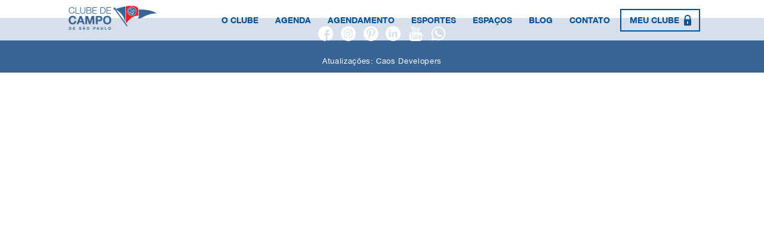

--- FILE ---
content_type: text/html; charset=utf-8
request_url: https://www.google.com/recaptcha/api2/anchor?ar=1&k=6LfVSXYUAAAAAKM3HH_CATTCS2dk9c5QbLDgJ7kA&co=aHR0cHM6Ly93d3cuY2x1YmVkZWNhbXBvZGVzcC5jb20uYnI6NDQz&hl=en&v=PoyoqOPhxBO7pBk68S4YbpHZ&theme=dark&size=normal&anchor-ms=20000&execute-ms=30000&cb=t4ahtawcjfy6
body_size: 49529
content:
<!DOCTYPE HTML><html dir="ltr" lang="en"><head><meta http-equiv="Content-Type" content="text/html; charset=UTF-8">
<meta http-equiv="X-UA-Compatible" content="IE=edge">
<title>reCAPTCHA</title>
<style type="text/css">
/* cyrillic-ext */
@font-face {
  font-family: 'Roboto';
  font-style: normal;
  font-weight: 400;
  font-stretch: 100%;
  src: url(//fonts.gstatic.com/s/roboto/v48/KFO7CnqEu92Fr1ME7kSn66aGLdTylUAMa3GUBHMdazTgWw.woff2) format('woff2');
  unicode-range: U+0460-052F, U+1C80-1C8A, U+20B4, U+2DE0-2DFF, U+A640-A69F, U+FE2E-FE2F;
}
/* cyrillic */
@font-face {
  font-family: 'Roboto';
  font-style: normal;
  font-weight: 400;
  font-stretch: 100%;
  src: url(//fonts.gstatic.com/s/roboto/v48/KFO7CnqEu92Fr1ME7kSn66aGLdTylUAMa3iUBHMdazTgWw.woff2) format('woff2');
  unicode-range: U+0301, U+0400-045F, U+0490-0491, U+04B0-04B1, U+2116;
}
/* greek-ext */
@font-face {
  font-family: 'Roboto';
  font-style: normal;
  font-weight: 400;
  font-stretch: 100%;
  src: url(//fonts.gstatic.com/s/roboto/v48/KFO7CnqEu92Fr1ME7kSn66aGLdTylUAMa3CUBHMdazTgWw.woff2) format('woff2');
  unicode-range: U+1F00-1FFF;
}
/* greek */
@font-face {
  font-family: 'Roboto';
  font-style: normal;
  font-weight: 400;
  font-stretch: 100%;
  src: url(//fonts.gstatic.com/s/roboto/v48/KFO7CnqEu92Fr1ME7kSn66aGLdTylUAMa3-UBHMdazTgWw.woff2) format('woff2');
  unicode-range: U+0370-0377, U+037A-037F, U+0384-038A, U+038C, U+038E-03A1, U+03A3-03FF;
}
/* math */
@font-face {
  font-family: 'Roboto';
  font-style: normal;
  font-weight: 400;
  font-stretch: 100%;
  src: url(//fonts.gstatic.com/s/roboto/v48/KFO7CnqEu92Fr1ME7kSn66aGLdTylUAMawCUBHMdazTgWw.woff2) format('woff2');
  unicode-range: U+0302-0303, U+0305, U+0307-0308, U+0310, U+0312, U+0315, U+031A, U+0326-0327, U+032C, U+032F-0330, U+0332-0333, U+0338, U+033A, U+0346, U+034D, U+0391-03A1, U+03A3-03A9, U+03B1-03C9, U+03D1, U+03D5-03D6, U+03F0-03F1, U+03F4-03F5, U+2016-2017, U+2034-2038, U+203C, U+2040, U+2043, U+2047, U+2050, U+2057, U+205F, U+2070-2071, U+2074-208E, U+2090-209C, U+20D0-20DC, U+20E1, U+20E5-20EF, U+2100-2112, U+2114-2115, U+2117-2121, U+2123-214F, U+2190, U+2192, U+2194-21AE, U+21B0-21E5, U+21F1-21F2, U+21F4-2211, U+2213-2214, U+2216-22FF, U+2308-230B, U+2310, U+2319, U+231C-2321, U+2336-237A, U+237C, U+2395, U+239B-23B7, U+23D0, U+23DC-23E1, U+2474-2475, U+25AF, U+25B3, U+25B7, U+25BD, U+25C1, U+25CA, U+25CC, U+25FB, U+266D-266F, U+27C0-27FF, U+2900-2AFF, U+2B0E-2B11, U+2B30-2B4C, U+2BFE, U+3030, U+FF5B, U+FF5D, U+1D400-1D7FF, U+1EE00-1EEFF;
}
/* symbols */
@font-face {
  font-family: 'Roboto';
  font-style: normal;
  font-weight: 400;
  font-stretch: 100%;
  src: url(//fonts.gstatic.com/s/roboto/v48/KFO7CnqEu92Fr1ME7kSn66aGLdTylUAMaxKUBHMdazTgWw.woff2) format('woff2');
  unicode-range: U+0001-000C, U+000E-001F, U+007F-009F, U+20DD-20E0, U+20E2-20E4, U+2150-218F, U+2190, U+2192, U+2194-2199, U+21AF, U+21E6-21F0, U+21F3, U+2218-2219, U+2299, U+22C4-22C6, U+2300-243F, U+2440-244A, U+2460-24FF, U+25A0-27BF, U+2800-28FF, U+2921-2922, U+2981, U+29BF, U+29EB, U+2B00-2BFF, U+4DC0-4DFF, U+FFF9-FFFB, U+10140-1018E, U+10190-1019C, U+101A0, U+101D0-101FD, U+102E0-102FB, U+10E60-10E7E, U+1D2C0-1D2D3, U+1D2E0-1D37F, U+1F000-1F0FF, U+1F100-1F1AD, U+1F1E6-1F1FF, U+1F30D-1F30F, U+1F315, U+1F31C, U+1F31E, U+1F320-1F32C, U+1F336, U+1F378, U+1F37D, U+1F382, U+1F393-1F39F, U+1F3A7-1F3A8, U+1F3AC-1F3AF, U+1F3C2, U+1F3C4-1F3C6, U+1F3CA-1F3CE, U+1F3D4-1F3E0, U+1F3ED, U+1F3F1-1F3F3, U+1F3F5-1F3F7, U+1F408, U+1F415, U+1F41F, U+1F426, U+1F43F, U+1F441-1F442, U+1F444, U+1F446-1F449, U+1F44C-1F44E, U+1F453, U+1F46A, U+1F47D, U+1F4A3, U+1F4B0, U+1F4B3, U+1F4B9, U+1F4BB, U+1F4BF, U+1F4C8-1F4CB, U+1F4D6, U+1F4DA, U+1F4DF, U+1F4E3-1F4E6, U+1F4EA-1F4ED, U+1F4F7, U+1F4F9-1F4FB, U+1F4FD-1F4FE, U+1F503, U+1F507-1F50B, U+1F50D, U+1F512-1F513, U+1F53E-1F54A, U+1F54F-1F5FA, U+1F610, U+1F650-1F67F, U+1F687, U+1F68D, U+1F691, U+1F694, U+1F698, U+1F6AD, U+1F6B2, U+1F6B9-1F6BA, U+1F6BC, U+1F6C6-1F6CF, U+1F6D3-1F6D7, U+1F6E0-1F6EA, U+1F6F0-1F6F3, U+1F6F7-1F6FC, U+1F700-1F7FF, U+1F800-1F80B, U+1F810-1F847, U+1F850-1F859, U+1F860-1F887, U+1F890-1F8AD, U+1F8B0-1F8BB, U+1F8C0-1F8C1, U+1F900-1F90B, U+1F93B, U+1F946, U+1F984, U+1F996, U+1F9E9, U+1FA00-1FA6F, U+1FA70-1FA7C, U+1FA80-1FA89, U+1FA8F-1FAC6, U+1FACE-1FADC, U+1FADF-1FAE9, U+1FAF0-1FAF8, U+1FB00-1FBFF;
}
/* vietnamese */
@font-face {
  font-family: 'Roboto';
  font-style: normal;
  font-weight: 400;
  font-stretch: 100%;
  src: url(//fonts.gstatic.com/s/roboto/v48/KFO7CnqEu92Fr1ME7kSn66aGLdTylUAMa3OUBHMdazTgWw.woff2) format('woff2');
  unicode-range: U+0102-0103, U+0110-0111, U+0128-0129, U+0168-0169, U+01A0-01A1, U+01AF-01B0, U+0300-0301, U+0303-0304, U+0308-0309, U+0323, U+0329, U+1EA0-1EF9, U+20AB;
}
/* latin-ext */
@font-face {
  font-family: 'Roboto';
  font-style: normal;
  font-weight: 400;
  font-stretch: 100%;
  src: url(//fonts.gstatic.com/s/roboto/v48/KFO7CnqEu92Fr1ME7kSn66aGLdTylUAMa3KUBHMdazTgWw.woff2) format('woff2');
  unicode-range: U+0100-02BA, U+02BD-02C5, U+02C7-02CC, U+02CE-02D7, U+02DD-02FF, U+0304, U+0308, U+0329, U+1D00-1DBF, U+1E00-1E9F, U+1EF2-1EFF, U+2020, U+20A0-20AB, U+20AD-20C0, U+2113, U+2C60-2C7F, U+A720-A7FF;
}
/* latin */
@font-face {
  font-family: 'Roboto';
  font-style: normal;
  font-weight: 400;
  font-stretch: 100%;
  src: url(//fonts.gstatic.com/s/roboto/v48/KFO7CnqEu92Fr1ME7kSn66aGLdTylUAMa3yUBHMdazQ.woff2) format('woff2');
  unicode-range: U+0000-00FF, U+0131, U+0152-0153, U+02BB-02BC, U+02C6, U+02DA, U+02DC, U+0304, U+0308, U+0329, U+2000-206F, U+20AC, U+2122, U+2191, U+2193, U+2212, U+2215, U+FEFF, U+FFFD;
}
/* cyrillic-ext */
@font-face {
  font-family: 'Roboto';
  font-style: normal;
  font-weight: 500;
  font-stretch: 100%;
  src: url(//fonts.gstatic.com/s/roboto/v48/KFO7CnqEu92Fr1ME7kSn66aGLdTylUAMa3GUBHMdazTgWw.woff2) format('woff2');
  unicode-range: U+0460-052F, U+1C80-1C8A, U+20B4, U+2DE0-2DFF, U+A640-A69F, U+FE2E-FE2F;
}
/* cyrillic */
@font-face {
  font-family: 'Roboto';
  font-style: normal;
  font-weight: 500;
  font-stretch: 100%;
  src: url(//fonts.gstatic.com/s/roboto/v48/KFO7CnqEu92Fr1ME7kSn66aGLdTylUAMa3iUBHMdazTgWw.woff2) format('woff2');
  unicode-range: U+0301, U+0400-045F, U+0490-0491, U+04B0-04B1, U+2116;
}
/* greek-ext */
@font-face {
  font-family: 'Roboto';
  font-style: normal;
  font-weight: 500;
  font-stretch: 100%;
  src: url(//fonts.gstatic.com/s/roboto/v48/KFO7CnqEu92Fr1ME7kSn66aGLdTylUAMa3CUBHMdazTgWw.woff2) format('woff2');
  unicode-range: U+1F00-1FFF;
}
/* greek */
@font-face {
  font-family: 'Roboto';
  font-style: normal;
  font-weight: 500;
  font-stretch: 100%;
  src: url(//fonts.gstatic.com/s/roboto/v48/KFO7CnqEu92Fr1ME7kSn66aGLdTylUAMa3-UBHMdazTgWw.woff2) format('woff2');
  unicode-range: U+0370-0377, U+037A-037F, U+0384-038A, U+038C, U+038E-03A1, U+03A3-03FF;
}
/* math */
@font-face {
  font-family: 'Roboto';
  font-style: normal;
  font-weight: 500;
  font-stretch: 100%;
  src: url(//fonts.gstatic.com/s/roboto/v48/KFO7CnqEu92Fr1ME7kSn66aGLdTylUAMawCUBHMdazTgWw.woff2) format('woff2');
  unicode-range: U+0302-0303, U+0305, U+0307-0308, U+0310, U+0312, U+0315, U+031A, U+0326-0327, U+032C, U+032F-0330, U+0332-0333, U+0338, U+033A, U+0346, U+034D, U+0391-03A1, U+03A3-03A9, U+03B1-03C9, U+03D1, U+03D5-03D6, U+03F0-03F1, U+03F4-03F5, U+2016-2017, U+2034-2038, U+203C, U+2040, U+2043, U+2047, U+2050, U+2057, U+205F, U+2070-2071, U+2074-208E, U+2090-209C, U+20D0-20DC, U+20E1, U+20E5-20EF, U+2100-2112, U+2114-2115, U+2117-2121, U+2123-214F, U+2190, U+2192, U+2194-21AE, U+21B0-21E5, U+21F1-21F2, U+21F4-2211, U+2213-2214, U+2216-22FF, U+2308-230B, U+2310, U+2319, U+231C-2321, U+2336-237A, U+237C, U+2395, U+239B-23B7, U+23D0, U+23DC-23E1, U+2474-2475, U+25AF, U+25B3, U+25B7, U+25BD, U+25C1, U+25CA, U+25CC, U+25FB, U+266D-266F, U+27C0-27FF, U+2900-2AFF, U+2B0E-2B11, U+2B30-2B4C, U+2BFE, U+3030, U+FF5B, U+FF5D, U+1D400-1D7FF, U+1EE00-1EEFF;
}
/* symbols */
@font-face {
  font-family: 'Roboto';
  font-style: normal;
  font-weight: 500;
  font-stretch: 100%;
  src: url(//fonts.gstatic.com/s/roboto/v48/KFO7CnqEu92Fr1ME7kSn66aGLdTylUAMaxKUBHMdazTgWw.woff2) format('woff2');
  unicode-range: U+0001-000C, U+000E-001F, U+007F-009F, U+20DD-20E0, U+20E2-20E4, U+2150-218F, U+2190, U+2192, U+2194-2199, U+21AF, U+21E6-21F0, U+21F3, U+2218-2219, U+2299, U+22C4-22C6, U+2300-243F, U+2440-244A, U+2460-24FF, U+25A0-27BF, U+2800-28FF, U+2921-2922, U+2981, U+29BF, U+29EB, U+2B00-2BFF, U+4DC0-4DFF, U+FFF9-FFFB, U+10140-1018E, U+10190-1019C, U+101A0, U+101D0-101FD, U+102E0-102FB, U+10E60-10E7E, U+1D2C0-1D2D3, U+1D2E0-1D37F, U+1F000-1F0FF, U+1F100-1F1AD, U+1F1E6-1F1FF, U+1F30D-1F30F, U+1F315, U+1F31C, U+1F31E, U+1F320-1F32C, U+1F336, U+1F378, U+1F37D, U+1F382, U+1F393-1F39F, U+1F3A7-1F3A8, U+1F3AC-1F3AF, U+1F3C2, U+1F3C4-1F3C6, U+1F3CA-1F3CE, U+1F3D4-1F3E0, U+1F3ED, U+1F3F1-1F3F3, U+1F3F5-1F3F7, U+1F408, U+1F415, U+1F41F, U+1F426, U+1F43F, U+1F441-1F442, U+1F444, U+1F446-1F449, U+1F44C-1F44E, U+1F453, U+1F46A, U+1F47D, U+1F4A3, U+1F4B0, U+1F4B3, U+1F4B9, U+1F4BB, U+1F4BF, U+1F4C8-1F4CB, U+1F4D6, U+1F4DA, U+1F4DF, U+1F4E3-1F4E6, U+1F4EA-1F4ED, U+1F4F7, U+1F4F9-1F4FB, U+1F4FD-1F4FE, U+1F503, U+1F507-1F50B, U+1F50D, U+1F512-1F513, U+1F53E-1F54A, U+1F54F-1F5FA, U+1F610, U+1F650-1F67F, U+1F687, U+1F68D, U+1F691, U+1F694, U+1F698, U+1F6AD, U+1F6B2, U+1F6B9-1F6BA, U+1F6BC, U+1F6C6-1F6CF, U+1F6D3-1F6D7, U+1F6E0-1F6EA, U+1F6F0-1F6F3, U+1F6F7-1F6FC, U+1F700-1F7FF, U+1F800-1F80B, U+1F810-1F847, U+1F850-1F859, U+1F860-1F887, U+1F890-1F8AD, U+1F8B0-1F8BB, U+1F8C0-1F8C1, U+1F900-1F90B, U+1F93B, U+1F946, U+1F984, U+1F996, U+1F9E9, U+1FA00-1FA6F, U+1FA70-1FA7C, U+1FA80-1FA89, U+1FA8F-1FAC6, U+1FACE-1FADC, U+1FADF-1FAE9, U+1FAF0-1FAF8, U+1FB00-1FBFF;
}
/* vietnamese */
@font-face {
  font-family: 'Roboto';
  font-style: normal;
  font-weight: 500;
  font-stretch: 100%;
  src: url(//fonts.gstatic.com/s/roboto/v48/KFO7CnqEu92Fr1ME7kSn66aGLdTylUAMa3OUBHMdazTgWw.woff2) format('woff2');
  unicode-range: U+0102-0103, U+0110-0111, U+0128-0129, U+0168-0169, U+01A0-01A1, U+01AF-01B0, U+0300-0301, U+0303-0304, U+0308-0309, U+0323, U+0329, U+1EA0-1EF9, U+20AB;
}
/* latin-ext */
@font-face {
  font-family: 'Roboto';
  font-style: normal;
  font-weight: 500;
  font-stretch: 100%;
  src: url(//fonts.gstatic.com/s/roboto/v48/KFO7CnqEu92Fr1ME7kSn66aGLdTylUAMa3KUBHMdazTgWw.woff2) format('woff2');
  unicode-range: U+0100-02BA, U+02BD-02C5, U+02C7-02CC, U+02CE-02D7, U+02DD-02FF, U+0304, U+0308, U+0329, U+1D00-1DBF, U+1E00-1E9F, U+1EF2-1EFF, U+2020, U+20A0-20AB, U+20AD-20C0, U+2113, U+2C60-2C7F, U+A720-A7FF;
}
/* latin */
@font-face {
  font-family: 'Roboto';
  font-style: normal;
  font-weight: 500;
  font-stretch: 100%;
  src: url(//fonts.gstatic.com/s/roboto/v48/KFO7CnqEu92Fr1ME7kSn66aGLdTylUAMa3yUBHMdazQ.woff2) format('woff2');
  unicode-range: U+0000-00FF, U+0131, U+0152-0153, U+02BB-02BC, U+02C6, U+02DA, U+02DC, U+0304, U+0308, U+0329, U+2000-206F, U+20AC, U+2122, U+2191, U+2193, U+2212, U+2215, U+FEFF, U+FFFD;
}
/* cyrillic-ext */
@font-face {
  font-family: 'Roboto';
  font-style: normal;
  font-weight: 900;
  font-stretch: 100%;
  src: url(//fonts.gstatic.com/s/roboto/v48/KFO7CnqEu92Fr1ME7kSn66aGLdTylUAMa3GUBHMdazTgWw.woff2) format('woff2');
  unicode-range: U+0460-052F, U+1C80-1C8A, U+20B4, U+2DE0-2DFF, U+A640-A69F, U+FE2E-FE2F;
}
/* cyrillic */
@font-face {
  font-family: 'Roboto';
  font-style: normal;
  font-weight: 900;
  font-stretch: 100%;
  src: url(//fonts.gstatic.com/s/roboto/v48/KFO7CnqEu92Fr1ME7kSn66aGLdTylUAMa3iUBHMdazTgWw.woff2) format('woff2');
  unicode-range: U+0301, U+0400-045F, U+0490-0491, U+04B0-04B1, U+2116;
}
/* greek-ext */
@font-face {
  font-family: 'Roboto';
  font-style: normal;
  font-weight: 900;
  font-stretch: 100%;
  src: url(//fonts.gstatic.com/s/roboto/v48/KFO7CnqEu92Fr1ME7kSn66aGLdTylUAMa3CUBHMdazTgWw.woff2) format('woff2');
  unicode-range: U+1F00-1FFF;
}
/* greek */
@font-face {
  font-family: 'Roboto';
  font-style: normal;
  font-weight: 900;
  font-stretch: 100%;
  src: url(//fonts.gstatic.com/s/roboto/v48/KFO7CnqEu92Fr1ME7kSn66aGLdTylUAMa3-UBHMdazTgWw.woff2) format('woff2');
  unicode-range: U+0370-0377, U+037A-037F, U+0384-038A, U+038C, U+038E-03A1, U+03A3-03FF;
}
/* math */
@font-face {
  font-family: 'Roboto';
  font-style: normal;
  font-weight: 900;
  font-stretch: 100%;
  src: url(//fonts.gstatic.com/s/roboto/v48/KFO7CnqEu92Fr1ME7kSn66aGLdTylUAMawCUBHMdazTgWw.woff2) format('woff2');
  unicode-range: U+0302-0303, U+0305, U+0307-0308, U+0310, U+0312, U+0315, U+031A, U+0326-0327, U+032C, U+032F-0330, U+0332-0333, U+0338, U+033A, U+0346, U+034D, U+0391-03A1, U+03A3-03A9, U+03B1-03C9, U+03D1, U+03D5-03D6, U+03F0-03F1, U+03F4-03F5, U+2016-2017, U+2034-2038, U+203C, U+2040, U+2043, U+2047, U+2050, U+2057, U+205F, U+2070-2071, U+2074-208E, U+2090-209C, U+20D0-20DC, U+20E1, U+20E5-20EF, U+2100-2112, U+2114-2115, U+2117-2121, U+2123-214F, U+2190, U+2192, U+2194-21AE, U+21B0-21E5, U+21F1-21F2, U+21F4-2211, U+2213-2214, U+2216-22FF, U+2308-230B, U+2310, U+2319, U+231C-2321, U+2336-237A, U+237C, U+2395, U+239B-23B7, U+23D0, U+23DC-23E1, U+2474-2475, U+25AF, U+25B3, U+25B7, U+25BD, U+25C1, U+25CA, U+25CC, U+25FB, U+266D-266F, U+27C0-27FF, U+2900-2AFF, U+2B0E-2B11, U+2B30-2B4C, U+2BFE, U+3030, U+FF5B, U+FF5D, U+1D400-1D7FF, U+1EE00-1EEFF;
}
/* symbols */
@font-face {
  font-family: 'Roboto';
  font-style: normal;
  font-weight: 900;
  font-stretch: 100%;
  src: url(//fonts.gstatic.com/s/roboto/v48/KFO7CnqEu92Fr1ME7kSn66aGLdTylUAMaxKUBHMdazTgWw.woff2) format('woff2');
  unicode-range: U+0001-000C, U+000E-001F, U+007F-009F, U+20DD-20E0, U+20E2-20E4, U+2150-218F, U+2190, U+2192, U+2194-2199, U+21AF, U+21E6-21F0, U+21F3, U+2218-2219, U+2299, U+22C4-22C6, U+2300-243F, U+2440-244A, U+2460-24FF, U+25A0-27BF, U+2800-28FF, U+2921-2922, U+2981, U+29BF, U+29EB, U+2B00-2BFF, U+4DC0-4DFF, U+FFF9-FFFB, U+10140-1018E, U+10190-1019C, U+101A0, U+101D0-101FD, U+102E0-102FB, U+10E60-10E7E, U+1D2C0-1D2D3, U+1D2E0-1D37F, U+1F000-1F0FF, U+1F100-1F1AD, U+1F1E6-1F1FF, U+1F30D-1F30F, U+1F315, U+1F31C, U+1F31E, U+1F320-1F32C, U+1F336, U+1F378, U+1F37D, U+1F382, U+1F393-1F39F, U+1F3A7-1F3A8, U+1F3AC-1F3AF, U+1F3C2, U+1F3C4-1F3C6, U+1F3CA-1F3CE, U+1F3D4-1F3E0, U+1F3ED, U+1F3F1-1F3F3, U+1F3F5-1F3F7, U+1F408, U+1F415, U+1F41F, U+1F426, U+1F43F, U+1F441-1F442, U+1F444, U+1F446-1F449, U+1F44C-1F44E, U+1F453, U+1F46A, U+1F47D, U+1F4A3, U+1F4B0, U+1F4B3, U+1F4B9, U+1F4BB, U+1F4BF, U+1F4C8-1F4CB, U+1F4D6, U+1F4DA, U+1F4DF, U+1F4E3-1F4E6, U+1F4EA-1F4ED, U+1F4F7, U+1F4F9-1F4FB, U+1F4FD-1F4FE, U+1F503, U+1F507-1F50B, U+1F50D, U+1F512-1F513, U+1F53E-1F54A, U+1F54F-1F5FA, U+1F610, U+1F650-1F67F, U+1F687, U+1F68D, U+1F691, U+1F694, U+1F698, U+1F6AD, U+1F6B2, U+1F6B9-1F6BA, U+1F6BC, U+1F6C6-1F6CF, U+1F6D3-1F6D7, U+1F6E0-1F6EA, U+1F6F0-1F6F3, U+1F6F7-1F6FC, U+1F700-1F7FF, U+1F800-1F80B, U+1F810-1F847, U+1F850-1F859, U+1F860-1F887, U+1F890-1F8AD, U+1F8B0-1F8BB, U+1F8C0-1F8C1, U+1F900-1F90B, U+1F93B, U+1F946, U+1F984, U+1F996, U+1F9E9, U+1FA00-1FA6F, U+1FA70-1FA7C, U+1FA80-1FA89, U+1FA8F-1FAC6, U+1FACE-1FADC, U+1FADF-1FAE9, U+1FAF0-1FAF8, U+1FB00-1FBFF;
}
/* vietnamese */
@font-face {
  font-family: 'Roboto';
  font-style: normal;
  font-weight: 900;
  font-stretch: 100%;
  src: url(//fonts.gstatic.com/s/roboto/v48/KFO7CnqEu92Fr1ME7kSn66aGLdTylUAMa3OUBHMdazTgWw.woff2) format('woff2');
  unicode-range: U+0102-0103, U+0110-0111, U+0128-0129, U+0168-0169, U+01A0-01A1, U+01AF-01B0, U+0300-0301, U+0303-0304, U+0308-0309, U+0323, U+0329, U+1EA0-1EF9, U+20AB;
}
/* latin-ext */
@font-face {
  font-family: 'Roboto';
  font-style: normal;
  font-weight: 900;
  font-stretch: 100%;
  src: url(//fonts.gstatic.com/s/roboto/v48/KFO7CnqEu92Fr1ME7kSn66aGLdTylUAMa3KUBHMdazTgWw.woff2) format('woff2');
  unicode-range: U+0100-02BA, U+02BD-02C5, U+02C7-02CC, U+02CE-02D7, U+02DD-02FF, U+0304, U+0308, U+0329, U+1D00-1DBF, U+1E00-1E9F, U+1EF2-1EFF, U+2020, U+20A0-20AB, U+20AD-20C0, U+2113, U+2C60-2C7F, U+A720-A7FF;
}
/* latin */
@font-face {
  font-family: 'Roboto';
  font-style: normal;
  font-weight: 900;
  font-stretch: 100%;
  src: url(//fonts.gstatic.com/s/roboto/v48/KFO7CnqEu92Fr1ME7kSn66aGLdTylUAMa3yUBHMdazQ.woff2) format('woff2');
  unicode-range: U+0000-00FF, U+0131, U+0152-0153, U+02BB-02BC, U+02C6, U+02DA, U+02DC, U+0304, U+0308, U+0329, U+2000-206F, U+20AC, U+2122, U+2191, U+2193, U+2212, U+2215, U+FEFF, U+FFFD;
}

</style>
<link rel="stylesheet" type="text/css" href="https://www.gstatic.com/recaptcha/releases/PoyoqOPhxBO7pBk68S4YbpHZ/styles__ltr.css">
<script nonce="C_5O5F9IGu8kZIxGew4xJg" type="text/javascript">window['__recaptcha_api'] = 'https://www.google.com/recaptcha/api2/';</script>
<script type="text/javascript" src="https://www.gstatic.com/recaptcha/releases/PoyoqOPhxBO7pBk68S4YbpHZ/recaptcha__en.js" nonce="C_5O5F9IGu8kZIxGew4xJg">
      
    </script></head>
<body><div id="rc-anchor-alert" class="rc-anchor-alert"></div>
<input type="hidden" id="recaptcha-token" value="[base64]">
<script type="text/javascript" nonce="C_5O5F9IGu8kZIxGew4xJg">
      recaptcha.anchor.Main.init("[\x22ainput\x22,[\x22bgdata\x22,\x22\x22,\[base64]/[base64]/[base64]/KE4oMTI0LHYsdi5HKSxMWihsLHYpKTpOKDEyNCx2LGwpLFYpLHYpLFQpKSxGKDE3MSx2KX0scjc9ZnVuY3Rpb24obCl7cmV0dXJuIGx9LEM9ZnVuY3Rpb24obCxWLHYpe04odixsLFYpLFZbYWtdPTI3OTZ9LG49ZnVuY3Rpb24obCxWKXtWLlg9KChWLlg/[base64]/[base64]/[base64]/[base64]/[base64]/[base64]/[base64]/[base64]/[base64]/[base64]/[base64]\\u003d\x22,\[base64]\\u003d\\u003d\x22,\[base64]/JULCisOIPUvDgsO+w7HDmsORHTI9woPDlQDDnsKiw65pw5EeFsKfAsKAcMK6DhPDgk3Cm8OOJE5Bw7lpwqt4wovDulsHWlc/FsO1w7FNaC/CncKQacK4B8Kfw7JBw7PDvBfClFnChS7DpMKVLcKgB2prEBhadcKVLMOgEcOwE3QRw7PCgm/DqcOwTMKVwpnCt8OXwqpsQcKiwp3CswXCgMKRwq3CgBtrwptuw6bCvsKxw5DCrn3DmyQ2wqvCrcK6w7YcwpXDjxkOwrDCs0hZNsOgCMO3w4dWw7d2w57CgcOUAAlhw5hPw73ChFrDgFvDjWXDg2wdw61iYsKnZX/DjCMMZXIwfcKUwpLCpyp1w4/Dh8OPw4zDhGZZJVUJw7LDskjDkFs/CjtrXsKXwrcKasOkw5/[base64]/woJ3w6Z3wrTCoMOnwrHCusKCDcOhSgnDt8OIwpfCu1dYwqUoRsKSw7hPUMOfC07Dum/CrDYJAcKRaXLDqcKwwqrCrwTDlTrCq8KKf3FJwqfCpDzCi2XCgCB4JsKgWMO6F0DDp8KIwqTDjsK6cTLCtXU6P8OhC8OFwoB8w6zCk8O/MsKjw6TCnwfCog/CsH8RXsKdRTMmw5nCsRxGcsOSwqbChXPDiTwcwqJOwr0zOU/CtkDDqk/[base64]/[base64]/[base64]/CscOww5c8cFzCkcO8VjDDth8OwrrCnWHCokbDuEgDwrzDuEjDgD0kU38uw4XDj3zCmMKtKhZSZMKWCHrCnsK8w6DDrDLDnsKYGXgMw6QXwpcIWwbDoHTCjMKVw64+w7HCgTfDgiJpwprCgDRlLzsbwqYgw4nDi8O7w6t1w4JGT8KPUV1Dfj9WZirDqcKNw7FMwq4/wqzChcOMMsOdK8OMMWTCpTDDjcOkfiMCEnlww6VVAXnDtcKMWsK5wrLDqU/ClcOfwpnDjcOTwqTDti7CnsKxUVzDj8KEwqXDscKbwq7DpsOtIDTCoHLDhsOgw4XCl8Oba8OOw4bDqW4QPwE6Y8OzfWNdCMO6O8ObC1lfw4fCtcOaTsOWRWIQwqfDmGsgwo8ZVcKQwoHDuHs3w6F5FsK/wqXDusOawo3CssOMBMKKXAtCDAPDocO5w4opwohxYHo1w5zDhlXDsMKWw7nChMOEwqjCo8OIwr8zdcKqcDrCnUvDssOIwoBNO8KvD13CghHDqMOpw4DDrMK7VRHCmcKvPgfCmFwidsOswoHDgcKhw5oqOWFoRmbCgMK5w4sUdsOWH37DiMKrQlPCh8OPw5NeUcK/JcKkVcKQAMK6wo55wqLCkSwjwpVtw5vDkTJEworCjUg2wozDl1FZJsOfwpJ6w5fDrXrCt2kqwpfCq8OMw6HCncKvw5pUN2JQZG/[base64]/Cn0wFGn7DqkzDp8O6wrsEZMKfccKPw6FYNcKsIcOHw6HCk3TCscOQwrctTMO0FhU0KMK2w7/CqcOkw4XCm3BVw6Q4wr7Cin9EFD9jw4XCsjnDhF05LiIYGjFmw7TDtT9hNyB/WsKGwr8Ow4zChcOoQ8OIw7toNMK3KMKiWXVQwrLDhSPDtMKJwpjCo2vDjkDDqCw3SydpRzQ1ccKewrpvwr1pLDg/[base64]/CunN5HhoJdnwDw6LCvCJFdFHCvVhZwobCqsOQw5BFEsOnwpnDlEdxAcKuQCjCk2LDhHE9woDDh8KBMxN0w5jDiDTCtsOlPMKQw6oQwrUCw48QUcO6G8K5w5rDqMKLLS92w53Cm8Kiw5ApXcOuw4vCkC/ChsO1wqAww6nDvsKMwofDv8K5w6vDsMKKw4hbw7zCrsOickg6VMKAwpXDocOAw7RSFBUwwqN4ZGXCkR7Do8KSw7TCi8K1WcKLQAzDhlczwpIpw4RYwoXCkRTDmMO+RxLCvEHDvMKUwqnDqlzDqm/CtMOQwoN0OErCnmo8wrpqwq1iwp9obsOLEyFUw77Cj8OKw63DrhHCiBXDo2/CsWrDphI7d8KVCFETD8K6wozDtwwAw6vCpCjDq8KkKcKjc0TDl8KwwrzCuiXDikYvw5LCjhsuTU1LwoBXHMKvLsK6w6jChWfCgGnCvcKyVcK8SClTTQUlw67DpcKzw4DCiG9jGCrDuxoWDMO8UjFQfz3DkRrCkgMxwqkhw5YZZsKvwphOw4obwpBzeMOYSnwzAT/CglLCoj0eWCEyBxzDv8KRw6o0w4/ClMOdw5VpwprCr8KaKEVewpjCvADCs0M1QcOHdMOUwqrCqsKOw7HCu8Kiew/[base64]/CqcOtasORw4DDhMKzCsK1BMOUDyHDo8K9WijDscKEOsOgQmfCgsORb8OMw7ZUAcKNw7/[base64]/DosO8F8KJw7EHXMOzKA/DqsOXMHoGB8KSBQIzw4x0XMODZxXDnMKpwprCsjwxesKKXQpjwqcUw7DCgsO1C8KkAsKPw6ZAwrHDjcKrw6XCv1EiBcOqwopBwr/[base64]/[base64]/[base64]/[base64]/Cm8OGw6LDq8KFDMOdw6fCvHoaw5cDfig/[base64]/DlcKDw70mT2Evw4TDoBDDhsO/[base64]/DrsOOwqt6U8OhUcO0wpI4wrDCoDPDgMOew57DpMKDwrJWeMOgwr1edsKFwrHCg8KTwpoZMcKYwq01w77CszXCicOHw6ARGsKgS2tGwoTCjMKGLsK/RndTY8Oyw7RoYsKyWMKMw7FOC2MTf8OVRcKPwrhRPcObcMOZw5B4w5XDhBTDnMOJw7jDlGPCssONDkTCvMKeMMKuMsOVw7/DrSN4CsKZwpvDp8KBOcKowo8Ww57Dh1J8wptFQcKbw5fCt8K2UcKAXz/Cl3BNZD1qV3rCrjLCssKYa3oCwpnDv1ptw63DhMKbw5fCvcOyHm3CoSvDtlLDtkpOIMOFD00pwpLCssKbL8OhIT4GScK+wqQnw4TDtMKeVMKILl/DmiLCq8KIEcOcE8KAw4Qyw4DClC8GaMKUwqg5wqB1wq59w5JQw5MvwrLCvsKtHX3CkEhuW3jChRXCoUE/BB06wqsPwrXDnMOGwpA2T8KUFEhnesOqSsKwEMKCwot4wrF1VMOfDGExwp7Cm8Otwo/Du3J6U3zCiT50J8OXdDjDjHvDt0/Du8KQP8OAwozCpsOdRsK8fWrCrMOZwqMhw60URMOgwojDv3/ClcK0cylxwoQfw7fCvyDDrDrClxkEwrFoNA3Cr8OBworDpMOUbcO8wrrCngbDtDI3TSPCpwkIW1tiwrHCmMOcbsKcw50aw5HCrHnCrcKbMm7CqMOuwqTChkgPw7R9wqzCsEPDncOLwrAlwoc3TC7DpDTCs8K/[base64]/Co8OVw4jClsOBZiVwLcOpw5xCwpDCvyF8I1jCrhArF8K9w4DCrcOyw5oQdMOPEMOkQsKgw5bCoQBdD8Ofw6rDnEHCmcOjfyciwonDqgwLP8OTIXDDqsK/[base64]/CpsKGR8O2w4s5wo3Du8O8wp1iwpsHwo7DgUw1T1zDkcOKdcKEwphaDMOUCcOoP23CmcOyI0d9wp3DlsK8OsKQMl/CnBrCscKFFsK/[base64]/CmsOLNCfCuHtfwpbCgyXClSlZfEDCiBUIBgAKEMKEw4DDtgzDvsOMdGc2wqRAwrzCl3cfTsKHYl/DihVLwrTDrHVAHMOqw4/Ckn1ocDPCpMKFDDcVXFnCvmVJwpFVw5YsQVpIw4MaI8OFVsKmOC8HBVhVw6/DkcKrU1jDgyYAFDHCo2A8RsKiCcOFw7ZBd2FFwpIow6rChWPCiMK6wq15YFTDicKDUmvCogInw5AsEjpwLSRaw7DDjsOVw6DDm8Kpw6XDjH7CiV1VAsOlwp5qFMKoMVrDomZ9wp/CsMKSwoTDnsOrwqzDjijCsA7DmsOZw58PwoLCg8O5cGFOcsKiwp3DizbDvSjCj1rCn8OnPypsMW8hREVlw5Yvw44IwpTClcKcw5Q1w77CjB/[base64]/DtMOVOErDo29Bw6IgKWtqw4BQw7zDqsKgAcKaVSk1bcKawpMZbmR5QybDocODw482w6zDiwLDnSU7dHVQwphfwqLDgsOawoMvwqnCjRbCiMOXKcOmw5LDuMKsWQnDlyfDvcO0wp4AQC0pw6kOwqEgw5/CsHTDnyMqK8O8ZD9MwonDhSvDmsOLF8KgXcOzAMOhw5PCr8KWwqN/Lxssw6jCqsO9wrTDicKHw6xzQMKcfMO3w4lUwrvDnEfCk8KVw6PCun7DqQ5/[base64]/DhjHCt2E3wqQOQ8KfL8OGT1XCu8O9wr8WfcOWDAsOMcKTwr5fwojCjGTDlsK/w7UsMA0Bw70/[base64]/[base64]/[base64]/PcKCwpIsY0EBa34IejsjQ8O+L1HCvkDCoQMXw6Nawq/Ct8OwC24ww5pZRcK6wpvCg8KEw5PCrsObw7vDscO9GsK3woUNwpjCtGDCm8KGYcOwd8O5ShzCnRZXw5EcKcOaw6vDtxJtw78ZXcK4FBvDucK2w7ZMwrLCmmEMw6LCpnNdw4fDox4Gwpsxw4VTIEvCosOgIcKrw6Qwwq/CqcKAwr7Cn3fDqcOxb8Knw4DDjcKBVMOSwqvCr2XDoMOvC1XDjEUGXsOtwrbDvsO8CxUmw70bw7UdPlQyW8OCwrXDhcOcwqrCsn7DksOrw7pXZWvCssOzOcKEwoTDrHsJwp7CpcKtwoMrDsK0wqEQWMOcZi/Cl8K7OADDpBPCnBLDtX/DjMKaw6hEwrjDg3QzGzQBwq3Dm0TCrE1wEUZGPMOLXMK1aU3DjcOYGVgVfGDDmUDDmMO4w7cqwojDscOhwrUEw6Btw6XCnwrDt8KDTFHDml/CsTchw4rDkcKHw7piWcKrw6PChkYfw6rCuMKQwoQWw53CrW1xGcOlfAzDi8KkAcOTw78Yw4QSHXvDgsKpID3DsEpnw7MpY8Oiw7rDjg3Cg8Owwrhyw5XCrAIkw4E5wq/DgBDDmH7CvcKuw6LClH/DpMKwwqLCnsONwoZGw4fDgSV0e11gwpxORsKAY8KAM8OLwo50UCvChWbDvhTCt8Kpd0/Dt8KQw7jCtj4mw4nDrMOiCAXCskBke8KUXj3DlGkWPV4DCcO6BUQkamzClHrDr2LDlcOJw5/DscO9QMOuOXLDs8KDV0ZaNsOHw4lrNjzDrlxgV8K8w4HCpMOJScOzwqDCg1LDu8OCw6Y/[base64]/ChkECc3PDsMKywq7DrD95w5bChcKcdUwYwrHDhXV2woHCr1EYwqHCoMKObMK6w5l2w5I1fcOZPRvDkMKIRMOaSAfDk1hKIEJ2HlDDtEROEXDDtMKYDA85w7p9w6QQDXpvPsONwqnDu0bCj8OZSCbCjcKQN01Pwp1pwr5KWsOrMMKkw6tCwpzDrMK/woUZwpx0w6w+BwnCsFfDp8KKeWpRw7zDtxLCjcK3wpBVAMOCw5HDs1EpfcKyDXzChMO6AsO7w5QqwqR3w6xUw60MI8OTbxoRwo9Iw6nCscOlZEsvw7vCkkM0JsKXw7jCpsOcw7IWYCnCrsKpTMK8OwbDiybDt13CrsKWDz/[base64]/bEptScOgwqVROsOgwqnCljzDsxZbw5FwZxhWw4seUnrDrHnCvD/DocOLw5nClywoI3XCrmMXw4vCn8KeenNUAW3DsRQPbMKPwpXCmV/CtQHCksKhwpXDuDPCtlzCkcOxw5HDt8KNFsOlwqVKck5bBzLCrXzCpUBlw6HDnMOfVS4wPcOIwqvChx7CqS5zw6/DlTJgLcK/[base64]/wobDisOXRxLDuh0uwo7CpMOmEcKtfFUXw73CowNidDJDw5Qxwp8mGsKcFsKgHCDCj8OfJWPClsOMDEPChsO5DDkIEHMMIcKXw4UfTGxKwrZFBiLCqlYHAAxqdC46VTnDgcOYworCmMOBbMO/IkPDvDXDsMKPXMK4w4/DhhxfcwIbw6vDvcOubDbDk8KJwo5na8Okw4RCwoPCtSjDlsO6eB4QFw4NHsKOYH9Rw4vCryrDglDCoE/Cq8Kaw6nDrVpwaz8xwqPDhk9WwohVwpAWFcKjeVvDmMKDB8KZwpdEacKiw5TCiMKOBw/CkMKKw4BZwqPDs8KlRiAmVsKnwo/[base64]/[base64]/ClCBFQTUUw7XDmB93w7/Ck3d7wqDDvAXDqsKrD8KEBkw7wrnCkMKxwpTCk8OkwqbDisK9woXDuMKrw4rDkG7DojYAw6hGwoTDgFvDgMK6AksHFA8nw5Q5JydzwqNuOcOFBj5NCnPDnsOCw7jDiMOtwoBww4ghwqBVJR/DriPDqsOaDx5cw5lVR8OrKcOfwqg6M8KVwrR+woxZRVRvw6cvwowQQMO0F1XCvQ/ChAJvw4LDgcOCwobCqMKXwpLDmRfCljnChcKpO8OOwpjCusKxQMK1w5LCqlVwwpERbMK/wooCw6xPwpbCjMKsbMKCwpdCwq8oAgbDlcOxwqXDsB0hwpDDm8KLKcOmwpMhwq3Dn2rDlcKIw7bCp8K9ARrDkSrDuMO+w7gSwoTDl8KNwpkfw7QYDFPDpmbDlnfChMOQHsOrw7B0ADDDlsKaw7lxJ0jDiMKOw47Cgy/CgcOBwoXDp8O7WXR9YMKUDQXDrcOFw6Q6DcK1w5Jrw6o3w5DCj8OuJ0LCjcKZCAgQVsODw7BUQVJ2CVLCsV7CjVoKw5VEwpJKeABAJsKrwpFoOXDCiRPDhzcUw7EJB23CusOsJkXDnMK6YAXCjMKkwpBhO1dJZT4VHl/CpMORw7zCpGjCncORb8ORwoFhwrt2XcOXwrNXwpHCnsOZIMKuw4sRwqhnScKcFMOGw5grK8K9BcOzwohVwr0ZWi55eEYsccOKwq/DszTCg1AVI0XDicKvwrrDicORwrDDscOIDX48wp9gPsKDLW3Du8OCw7JEw5nDpMOFNMKXwp/Dtmcewr7CjMK+w4xPHThFwqDDoMK6dSZiUU3Dk8OAwrrDnRhjEcOuwqvDusOEwojDtsOZCw7CqG7Cq8OQT8Oqw6ZULFI4M0bDo3piw6zDt3hVWsOVwr7Cv8OQeAUXwoI2wqHDiH7CuzcGwpMfbcOGLk9ew43Dmm7CpSdfW0jDhgpjccO1N8O/wr7Cn0wOwolXR8Orw4DDpsKRJcK1w5rDtsKmw7NFw5BnZ8KRwqPDnsKgEgQjT8OjdcOaH8OkwqN6dShDw5Maw7EqIAQ8bDLDtHlPN8KpUnE/TUsCw7p9JcOKw5nCvcOhdzwSwolaL8KsG8OHwpEsaELChlo2YMKzVz3DrsOhBcOOwo4GCMKkw5vDtD8kw7QZw5Z6asKCE1/Ch8OKNcKIwpPDk8OQwowURjDCnnLDvBMPwoYqw5LCrMO/fQfCrcK0KWHDpsKET8KiRH7CowNpwoxpwqjCo2MLE8OVbUQIw4NeYsKewrvDpHvCvHrDsT7CpMOEwrjDjcK/[base64]/Dlz3DkEDCmMOMwrrDicOmNsOYOMOwwq5MRW1uIsKWw57Cg8KUScOaA2MnGMOBw7saw7nDimwdwrPDj8Ouw6c2wr1ewoTCqTTDux/DilLCncOiQMOTf0kSwqnCgCXCrwsUCU3Cnn7DtsOqwqDDgMKASU49w5/[base64]/w6YQZzDCmsOoXkVWLcKrwphnw5cHWlcfw5oEwrRLUCvDnVM7JsOXM8OXVsKhwq8aw45IwrfDr34yZHHDt1UzwrFpEQxJNcKdw4bDgys7VVnCux/[base64]/[base64]/DvsK4wq5vw4U9wrrDlsOVw4Bxw6VQMABKOsOyFAnDghrChcOfccOaN8KRw7bDu8OiC8OFw4FDGcOSP0PCiA8/w5U4fMOcRMKMW0IEw6gmE8KCM1LDpMKlB0nDn8KEKcORbm3Dhn1WAivCsTTCpXZsLMOzc018w5jDtyHCrcOjwrIgw4ZkwqnDqsOZw50YQEfDoMOrwojClnTDhsKPXsKbwrLDuXLCjUrDv8O8w4zDrjhLQsK/HCbCiyPDnMOPw4LClTQwVnDCqmTCr8OCDMK3wr/[base64]/[base64]/w40DCcOGD8ODwoDCmsKsf8KsTsOFwqfDqcKxDcOGKcOLGcOCwp7CmsKfw6Uww5DDm349wr17wrIpwrkuwpjDmUvCuT3CkcKXwpHCnlhIwp7DrsOeE1ZNwrPDpVzCqSHDsk/[base64]/w7TDo8KEGsKvd8K8wpsBADdrLxrCkcK7UsO7YMK1IcKEw7XDnAbCpnrDlEx+QUg2MMOvWW/Cgy/DhlzDtcOwB8O5DsOZwpwcT1DDlMO2w6DDnMKaI8KXwr5Sw5TDv3nCpxxwHV5awpLDgsO1w7PChsKFwo98w7tXDsOTOmXCuMOww4o3wq3DlUbCqVh4w6/DumMBVsKbw63Dq29mwoEdFMKxw5dLACBpdDMafcKcQSY1YMOZwo0OUlt9w4Z8woDDlcKISMOMw6DDhxjDgsKbPMKvwoVRacKqw65iw4oqUcO2O8O7aXzDvVjDrVXCisOIR8ORwqYEccK1w7IuYMOgKcOjXQ/DuMO5LBHCrC7DqcKjYynCvSFqwqA1wozCncOhIALDvMKJw7h/w73ClC3DsD7DnsO+JBEmScKSRMKLwoDDicKkXcOsaBZpEQUcworChTTChsKhwpnDqMOiWsK5UVfCnTtxw6HCi8OvwrDCncKLQD/[base64]/[base64]/CuXhbEcOtwqs2FcKqAkEpS8OTw53DicOzw5TCt2DCmMK7wobDokfDnGnDoFvDv8OtIlfDh2jCkBPDkhF8wqlmwqE1wpvDjh1EwoPCv0sMw5fDgTHDkFHChh3Cp8K5wp0/w7bDicKOGg/Cu3PDnhdcB3nDvsO8wpfCv8O5RcKiw5cjwoTDoQU1w4PCmHdfRMKmw4PCgcKoPMK3wpx0wqzDkMOgYMK9wpDCuRbCo8O1YlofU1Z1wp/CnUbCvMK0wporw5jChsKbw6DCoMK2w6l2eX9lwoMOwopyACEnQMK0JWfCkBlbdsOQwrobw4BOwofCnyjCusKlInHCgsKRwqJEw4MyDMOUwrjCoHU3BcOPw7BnbSTDtwxswpzCpB/DpMOYDMOWAcKUEcOTw6s8wpjCisOuP8Ozw5XCvMOPXEo2woF5wprDh8ODQ8OKwqV8wrnDgMKPwr46RXTCusKxVMOIPMOxbER9w7VqdWwgwo3DmMKhwq1eR8KhBMKOEsKqwqDDlV/CuxtZw77DmsOyw7nDsQTCnEsQw4UOZEPCqAp0WsO/w5pwwqHDg8OUTgkfIMOoEMO2wrLDvMKew4nCo8OUGT/DgsOhVcKLw7bDkkvCp8KhLWF4wqYqwpTDicKjw40vIMO2S3jDksO/w6jCj0TChsOqV8OSw6pxKBgKLQ5rOxBywpTDscKCdXpow5vDixAMwrQzScKzw6jCs8Kawo/CkFUBOA4QbBd/[base64]/DgVrDiB0AwrpEwpEfBXs6NMKnJMONC8OgMsOsTsOiwq7CnF3Cl8Kqwrc6fsONGMKywoABBMKbGcO2wp7DkTMvwpsCYRvDnMOKQcOtCsOFwoh/[base64]/[base64]/DhsOnGRPDqsK+wo5Uw4bDnsKlw4DDtkfDvMOfwo1yKMKaYnDCsMO4w6vDpgRzKMOTw4F1wrfDoB01w7zDo8Knwo7DosKmw54Uw6vDhcOFw4VOOxxWImg+ci7CjmZsGmhZdDYlw6Mrw6p8KcOCw5EpZ2PDuMOhQsKOwqU/wp4tw4XDssOqbQVpc3nDhmdFwpjCl1kSw7/DqsORTMKoGxrDs8OcaV/DrjYvf1nDkMKYw7YqRMOEwoUWw6hVwppbw7nDjsKXUsOVwrs+w4AkcsOoIsKywrrDoMKoUjZUw47CpFQ7cW0lTcKzdj1ewpPDmXXChy5gSMKMQsK/QTjClXvCj8OYw5fCosK/[base64]/Dp8Krw68+w6/Cl8KrwpcZwp4EwpHDilXDjV7CqMKkIsKCUxbCrsK0KUvCkcKXLcKew7Ejw405cUA9wrkRfQLDnMK0w7bDngBfw6hnMcKLPcObJMKuwoIUCFlOw77Dj8K/O8KVw5fClMO0cWBRZ8KQw5nDrcOLw7HCmcKVPEbCjMKIw6rCk0PDtwfDpAgBczzCmcOrwqgFXcKZw4ZfbsO9YsO0wrAgQj3DmjTChEnClH/CjsOTWBDDpgdyw5PDgAvDoMOROXEew7TCsMOCwr8/wqtnIkxZSklZDsKZw6tqw5QKwqnCoQE7wrMMw49FwpUjwrvCi8K+BsKbG3VNAcKowpxJO8OJw7LCncKsw4JGJsOuw7ppan5nTsKkSG3CrcKVwoBww5l8w7rDgsOvUcOffwbCusO/wp5/EcOYczcHRsKgWUksA1YFUMK3a3TCvArChUNbNULDqUouwrRzw5E8wonCqMKjwo3DvMK9bMKlbWnDn3XCry4iAcOHYsKpXXILwrPDtjx9QMKSw49FwoQpwpJjwqsYw7/[base64]/Dk2nCj8KrFQjDgxbDhSjDoAXCugRywrozfWzCgWXDu00fGcORwrXDmMOeUCHDtEcjwqbDtcK9w7BXFXrCq8KiSMKLf8OcwrFFQzXCmcK2MzvDuMKEWE5ZXMKuw6jDnxrDiMK9w7XConrClxpaw7/DoMK4dMOew4TClMKow5nCq2XDvlEcM8O6SkLCpFrCinUHMMOADCoMw7NsPiVOYcO1w4/Cv8O+XcK/w5bCuXwwwqQswo7CozvDisOewqpCwojDnRLDoQTDuBltXMOOel3DlCzDqzbCl8OSw4YywqbCtcOXLGfDiBVBw5RufsK3M2DDhB0nbWrDuMKwBlMDwq9Gw7Egwpkhwoc3HcK0IsKfw4sBwq8MM8KDSsOVwo8Pw7fDlUR/wrkOwpjDicKbwqPCiDd/wpPCr8OjM8OBwrjCv8OkwrUxaCppXcO9Z8OJEycmwqcJC8Obwo/[base64]/Cj8K2w75zw5rDvAgzWAoXwoVsD8OpAlrCjsOYwqE8dsOGR8Kxw5Utw611wp5Bw7LCpcKQUSbClkDCvMO6UMOCw6AMw7PClMOww53DpyLCp3HDlTtrF8K/wok4woFNw7RcY8OjUsOmwpfDrMOcUgvDilTDlMO+w5DCq3nCtcKZwpFbwrYAwoQ/[base64]/CucKtw4TCjsKRTlTCosKew59ewoNYwq0aw6Mew4HDjlfChsKfw7vDgsKhw4vDhMOnw6p1woXDsiHDil4HwozCrwHCoMOSCCtGTS/DlEHConwgLFthw6bCucKjwq3DkMKHBsO9HBECw6NTw5llw6XDtcKIw71SScO8dAooNMO8wrEiw7A5Pi0nwqwdCcOMwoM1wrrCtcOxw4ktwoHCt8Osa8OPKcOqVsKow4vDrMO3wrAlcT4oXXczFsKyw5HDo8O/[base64]/e8Oewpozw4VoVxjCgMKIw7dBwphYKsOpw6XDuBsQwqXDlmDDnz9/[base64]/[base64]/w7oSw77DgMKSwrfCsMO/BArCvcOxXRUSw69Qwrtmwo9Yw4sINHZ5w7nDjMOIw7jCmMKVwplpL04vwoVNVwzDo8OgwpzDsMKgwowCwowNP20XKjleOFpxw4YTwpzDg8OMw5XCviLDrMOrw6XDh2o+w4szw5Atw5jDuBfCnMKvw7zCvsK0w4DCpAM7RcKjVcKZw4d2eMKiwrDCi8ONPMK+ScKTwr/Dnmokw7EOw7TDmcKcLsOoFWXDn8OYwpBSw6jDnMOVw7fDgVIAw5vDhcO4w6kJwqbCn151woV/AsOIw7vDhsKVIgTDm8OFwqVdb8OrUcOswp/[base64]/Dsy9PNRsgUsKSwo3CqcKlP23DmMO1YsOAB8Oaw7/DqQp4MjcFwqjCmMKCwothwrfDoGDCoFXDnQQMw7PDqH3Dp0fCnWUgw5gNPndFwo7DgzbCo8Kzw7nCuCDDq8OVDsOwQ8Khw44Md2ICw6Vkwqc8SjLCoHbClg3DlzHCsgzCp8K1KMO2w4YowovDtV/Di8K8w6xowo7DpsOiHXxLBcOEMMKbwoIIwq8RwoYrOVPCkCLDlcOCWA3Cg8O4f2lAw7pxSsOzw7Ftw7JqfFY4w4TDmFTDmRfDv8KfMsO5GXrDvBpiC8KQwr3Ci8OlwqjDm2g1BlvCunfCmsK/w4/CkD7CoyHCq8K/RiHDpWfDoEPDsRjDqFzCpsKkwr4aTsKZRXLCvFt0BTHCp8Kqw4tAwpgObcOQwq1owofCocOww40twpDDpMOGw6rDskjDuRAgwo7Dqy3Cryc/UHxPT2sZwrFNQcOCwpNcw45MwrrDjifDqCxKIw9Gw6vCkcKRD146wpjDmcKHw4TCucOiDC/CucK3FkrCrBbChETDucOew5bDrTVSwqplcgBWGcK6P0DDpWEMBkLDk8KJwovDuMKGWD3DusOVw6QFJ8OLwrzDocK5w77CpcKRKcOnwpNxwrALw7/ChcO1wrbDmMOIw7DDtcORwonDgnVsK0HCqsOea8OwIkUxw5dnw6HCm8KPwpjDjhfCmMK7wqnDmhgcEWlSGFrCiRDDm8OAw5M/w5Y9V8OOwpDCicKawpgHwqRHwp0cwophw7tVDMObBsK5J8OWVcOYw7drFcOUfsO0wqDDqQ7CqcOSEVrCtcOgwp1JwoFhU2cNT3jDmlUQw57Co8OPJkURwqXDgw/Dji9OdMOQfhwoYhRDLMKERVlGNcOaM8O9QUPDgsOxcn/[base64]/wp4fOMKOw5UlJBrCjXwKNGrCoT5Ka8KyO8OfJWsbw7BBw4/DhMOPXsKzw7zDjMOOVMOBW8O8fsKZwpHDiSrDhCEFWDcIwonCocKdAMKNw7fCh8KEFlEFS3NHHMO3VEvDiMOTd2vClW10QcKewqbCu8OCw45UIsO7CsKdwpJPw4M8ZgjCv8Omw4/[base64]/DusOywrp5U2zDmS18w51PwpHCoXVPwrFkSW9oVW/CsT89IcKFBcKuw4hLF8Ouw4bCnsOawqQMPQzChsKJw5TDkcOoB8KcHgJCI3I8wogJw6V/[base64]/DkRVBXGRZNcKkw7JowopgwrA4w53DszLCjVTCmsOQwofDnA4HRsKUwo3DtzkBb8O5w6LDj8KQw6nDjmrCvEN2fcOJLMKnFsKlw4DDrcKpLx5WwpHDkcOqaEV2PMKiKC3CqG0LwoV/ZlJofsOWaFnCkFjCkcOqEMOqXwbCgnEvbcKSQcKOw4/Cg3lrccKTwp/CqMKlwqbDqTpZw49fMMOXw5YGAX3CoghTBExOw4MNwqkiW8OXEhNEdsKoUXrDkhIRO8OYw5sEw5vCtsOPSsK3w7PDgsKewrI7KjrCvsKYwrbCkmHCuFYdwo4Vwrd/w7TDkSnDsMOlHMOow68eEsKuXcKkwrBFEMOdw7JDw53Dk8Knw53Dqy3CoAZ7c8O6w7ghIwrCscKUC8KxbcOvVTYYKF/CrsOgcj0qQMOfRsOUw6dVMn3DmHwSFh9pwoZdwr5nWcK+WsObw7jDsCnCv1tufnvDpiHDucOiA8KxUkU2w6IcUjTCtF9mwrQQw6bDpsK2Lm/CqE/DicKcbcK4bsKsw4QYRsKSCcK8c1HDigZACcOiwrzCkQoww6zDoMO8WsKdfMKlRlRzw5Zow6Ndw4Q/JnAgc2PDoAjCisOrUR0Tw7fDrMKzwqbCqgBcw782wo7DjBnDnyMIwoDCosOeVMOlEcKDw6FHBMKcwoIKwrHCjMKtfxQFY8ORIMKgw6jDsnw2w4wOwrTCsWTDu253EMKLw5Qgw4UKL1vDnMOOQ0LDnFx1aMKkAmbCuWfCuUHChBJuP8OfDcKJw5/[base64]/Dvx7CvcKHw5XCgCECJcKPwqplExHCg8K2IkzCncOTNB9TWzvCj33Dq0p2w5wrc8Kga8Olw5HCr8KAORHDpMKWwoXDqMK8w7lAwqIGaMKPw4nCkcOCw67ChUzCscOTeCBbdy7Dh8ONwqR/[base64]/DjsO4w7ZyB8KZw5LCrMKsw5Z4FgrDiMK2Bgt7dRrDncKFw7rCj8K8TG4AeMOXNcKVwpMNwq07ZmPDh8K8wr4uwr7CmX3DkknCqMKBUsKcSjEZPMOnwq56worDnhzDicOJW8OHVTnDisKsOsKQwpAnGB5cEEhOfMOQO1bCqcOMdcObw4vDmMOMHcO7w5Z/wqDCq8Knw5Njw712NcOPBnEmw69tH8Oaw5Jow58JwpTDpcOfwpzCilDDh8O/R8KQb0RzUxtQfcOPXsOBw5dYw4rDg8KlwrTCpMKGw7DCpnZLfiYhBxUYQg9Bw6XCi8KLIcKSVTLCn1/DiMOFwp/Dnx7DscKTwpNtEjnCnxUrwqEGIMO0w4s1wrtqbHLCq8OCAMO+w71FYwVCw4DCqMOCRgXDh8Oaw6HDmmDDrMKlClEuwr1Uw6Ujd8OWwoJFVhvCoSd6w7sjRcOnX0rCnWbCswbCjFhcBcKxMMKoXMOqIcOpaMOww40rDWxzfxLCk8OyQBbDvMKGw7/DnD/CgcKgw49RQiTDvHbDpkh+w5V5ScKaR8KswoxJf1ATYsOuwrliBMKXezvDryrDv18AKygabMOmwrRcfsKywqEWwqZqw7vCsWJ3wodiWx3DlMOPLsORGiPDnh9SHk7DnkXCvcOPSMO/ID41a3TDgsOrwpTCsgDCkyArwobCkXzCosKTw6TCqMO6LMO5wpvDs8KOSFFpI8Kbw7TDgW9KwqrDmhLDpcKEAH3DgQ4QaVBrw47CsX3DlsK/wr/DlXhCwpwmw5J8wrRlL1rClRbCnMKiw6/DqcOyZcO/[base64]/DiwbDvjTCgwwkw6PDvV1fchNESMKZZDEzYA7CvcKiQGIIbsOMNMOIw7gZw6RPC8KOICFpwpnCkcKAbBbDqcKMcsKVw6hZw6ArJX9Hw5bCjRTDuit0w511w5MQNsOcwohMWAnCn8KSY1U6w67DtsKHw6DDhcOuwqnCqw/DnxTCp2fDpmzCksKNeHPCpm0DW8K5w7BQw57Cr2nDrcKnNmLDs2LDt8OSX8KuCsKJw5/DiGosw4Flw4xBMMOzwrRawrPDvXPDp8K1FUzCjwc1O8O1EmDCnQEOA19lfcK1wq3ChsODw4RYAkPChMKkYx5Kw70yOHbDuFDCssK/QcKTQsOCWMKew5HDiBPDswrDosKVw6VYwosnZcKFw7vCil7CmmDDgXnDnR7DlA7ClmvDmgMTAULDiT5YYDINasK2VTXDmMOnw6fDrMKDwoZRw5sqwq/Dpk/[base64]/BhhIwqZ0Mws0w5pGw7vDjcOiwoTDjDLDisKsw61ab8OAVWPCoMKWbWVRwqLChVTCisKQL8KPdEVxJRfDp8OJw4zDu0vCpCjDtcOEwqleCsOkwrzDqwXCqXQdwoBAUcKtw7HCvMO3w7fCoMOwPxTDlcOpRibCrhIDGsKlw592N0J1fTN/[base64]/DqcKDLsOFw5MABcO0w4jCmXhWPg8xw7RgRSTDtghqw4bDk8O/wrsjwqbCi8O9wrnCqcOBIWrCmTTCvV7DpsO5w7FKaMOHa8Kfwow6DhbCr3nCkmc3wrAHNDnChsKBw5nDlhJpKAlawrZjwpl2wopkJmjDmRnDoWRPwoZ9w6EHw69Mw5LDtlvDvsKtw7nDl8OvdBlnw63Chz3DmMKBwqTCkSLDsBYuT2ITwqzCrE/CrA9wJMKvZsObw5tpP8Oxw6rDqsOsLcOELU9INgBdd8KFa8KPw7V4NlrCnsOTwrsKJzEHw5wCYhTDikvDvG1/[base64]/CjUrDrxsaw7bCqn7DusOzDXxvfsKawo/Dmi3CmTkkTTTDnsOswrcSw6ZKIsKBw5rDj8Kkwr/DpcObwpLCrMKBIcOFw4rCiH7CkcOWwoFUI8KkJg5Ew6bDj8Kuw6XClBrCnXhcw4HCp2E1wqkdw4TDg8OGMEvCsMO5w55IwrPChHQLfy3CjCnDlcOpw6rDtcKFNcOpw4l+PsKfw5/CpcOpGR3DkGPDrmp6worCgC7ClMOxFxUdIRzCl8OEZcKiIj/CnCvChMO0wpMRwr3CmwzDvEtFw6/[base64]/DoUEoJcOpdcOBPsKPwo4iElvCg8OoRcKZw4nDmcO4w4oeKQgow4zCvsKLf8KywqkO\x22],null,[\x22conf\x22,null,\x226LfVSXYUAAAAAKM3HH_CATTCS2dk9c5QbLDgJ7kA\x22,0,null,null,null,1,[21,125,63,73,95,87,41,43,42,83,102,105,109,121],[1017145,159],0,null,null,null,null,0,null,0,1,700,1,null,0,\[base64]/76lBhmnigkZhAoZnOKMAhk\\u003d\x22,0,0,null,null,1,null,0,0,null,null,null,0],\x22https://www.clubedecampodesp.com.br:443\x22,null,[1,2,1],null,null,null,0,3600,[\x22https://www.google.com/intl/en/policies/privacy/\x22,\x22https://www.google.com/intl/en/policies/terms/\x22],\x22X0kySOhsavk5Id3eoyuuEDbl8JPDCkZaXcC7GUwJDTg\\u003d\x22,0,0,null,1,1768756270500,0,0,[82,218,34],null,[211,144,58,15,9],\x22RC-4Qt10N6tIFnoYQ\x22,null,null,null,null,null,\x220dAFcWeA4POEh5LJDa9PzsOqw8H96ElkjTZqu_mM6yC4s7nQ3sO7pm7Rdyuq73bj314BZF-jr6deCU0HyY6LC7PJG7aw4CIT1Msw\x22,1768839070724]");
    </script></body></html>

--- FILE ---
content_type: text/html;charset=utf-8
request_url: https://pageview-notify.rdstation.com.br/send
body_size: -75
content:
6f04b2b4-1257-4861-b348-21f68e98675f

--- FILE ---
content_type: text/css
request_url: https://www.clubedecampodesp.com.br/wp-content/themes/twentyseventeen/assets/css/custom.css
body_size: 10116
content:
@font-face { font-family: "HelveticaNeue"; src: url("../fonts/HelveticaNeue.eot"); src: url("../fonts/HelveticaNeue.eot") format("embedded-opentype"), url("../fonts/HelveticaNeue.woff2") format("woff2"), url("../fonts/HelveticaNeue.woff") format("woff"), url("../fonts/HelveticaNeue.ttf") format("truetype"), url("../fonts/HelveticaNeue.svg#HelveticaNeue") format("svg"); }
@font-face { font-family: "HelveticaNeueBold"; src: url("../fonts/HelveticaNeueBold.eot"); src: url("../fonts/HelveticaNeueBold.eot") format("embedded-opentype"), url("../fonts/HelveticaNeueBold.woff2") format("woff2"), url("../fonts/HelveticaNeueBold.woff") format("woff"), url("../fonts/HelveticaNeueBold.ttf") format("truetype"), url("../fonts/HelveticaNeueBold.svg#HelveticaNeueBold") format("svg"); }
@font-face { font-family: "HelveticaNeue"; src: url("../fonts/HelveticaNeueLight.eot"); src: url("../fonts/HelveticaNeueLight.eot?#iefix") format("embedded-opentype"), url("../fonts/HelveticaNeueLight.woff2") format("woff2"), url("../fonts/HelveticaNeueLight.woff") format("woff"), url("../fonts/HelveticaNeueLight.ttf") format("truetype"), url("../fonts/HelveticaNeueLight.svg#HelveticaNeueLight") format("svg"); font-weight: 300; font-style: normal; }
@font-face { font-family: "HelveticaNeue"; src: url("../fonts/HelveticaNeueThin.eot"); src: url("../fonts/HelveticaNeueThin.eot?#iefix") format("embedded-opentype"), url("../fonts/HelveticaNeueThin.woff2") format("woff2"), url("../fonts/HelveticaNeueThin.woff") format("woff"), url("../fonts/HelveticaNeueThin.ttf") format("truetype"), url("../fonts/HelveticaNeueThin.svg#HelveticaNeueThin") format("svg"); font-weight: 100; font-style: normal; }
body { font-family: "HelveticaNeue"; }
.main header { border-top: 1px solid rgba(255, 255, 255, 0.8); }
.logo { width: 100%; float: left; }
.logo a { position: absolute; top: -10px; }
.hdr { width: 100%; float: left; position: relative; top: 0; z-index: 1; background: rgba(255,255,255, .8); padding: 15px 0; }
.mainMenu { width: 100%; float: left; }
.mainMenu #cssmenu { float: right; font-family: "HelveticaNeueBold"; }
#cssmenu, #cssmenu ul, #cssmenu ul li, #cssmenu ul li a, #cssmenu #menu-button { margin: 0; padding: 0; border: 0; list-style: none; line-height: 1; display: block; position: relative; -webkit-box-sizing: border-box; -moz-box-sizing: border-box; box-sizing: border-box; }
#cssmenu:after, #cssmenu > ul:after { content: "."; display: block; clear: both; visibility: hidden; line-height: 0; height: 0; }
#cssmenu #menu-button { display: none; }
#cssmenu { /*font-family: Montserrat, sans-serif; 	background: #333333;*/ }
#top-menu li { float: left; }
#cssmenu.align-center > ul { font-size: 0; text-align: center; }
#cssmenu.align-center > ul > li { display: inline-block; float: none; }
#cssmenu.align-center ul ul { text-align: left; }
#cssmenu.align-right > ul > li { float: right; }
#top-menu li a { padding: 10px 14px !important; font-size: 14px; /*letter-spacing: 1px;*/
text-decoration: none; color: #025196; font-weight: bold; text-transform: uppercase; }
#cssmenu > ul > li:hover > a { color: #02335d; }
#top-menu li.has-sub > a { padding-right: 30px; }
#top-menu li.has-sub > a:after { position: absolute; top: 22px; right: 11px; width: 8px; height: 2px; display: block; background: #dddddd; content: ""; }
#top-menu li.has-sub > a:before { position: absolute; top: 19px; right: 14px; display: block; width: 2px; height: 8px; background: #dddddd; content: ""; -webkit-transition: all .25s ease; -moz-transition: all .25s ease; -ms-transition: all .25s ease; -o-transition: all .25s ease; transition: all .25s ease; }
#top-menu li.has-sub:hover > a:before { top: 23px; height: 0; }
#cssmenu ul ul { position: absolute; left: -9999px; }
#cssmenu.align-right ul ul { text-align: right; }
#cssmenu ul ul li { height: 0; -webkit-transition: all .25s ease; -moz-transition: all .25s ease; -ms-transition: all .25s ease; -o-transition: all .25s ease; transition: all .25s ease; }
#cssmenu li:hover > ul { left: auto; }
#cssmenu.align-right li:hover > ul { left: auto; right: 0; }
#cssmenu li:hover > ul > li { height: 35px; }
#cssmenu ul ul ul { margin-left: 100%; top: 0; }
#cssmenu.align-right ul ul ul { margin-left: 0; margin-right: 100%; }
#cssmenu ul ul li a { border-bottom: 1px solid rgba(150, 150, 150, 0.15); padding: 11px 15px; width: 170px; font-size: 12px; text-decoration: none; color: #dddddd; font-weight: 400; background: #333333; }
#cssmenu ul ul li:last-child > a, #cssmenu ul ul li.last-item > a { border-bottom: 0; }
#cssmenu ul ul li:hover > a, #cssmenu ul ul li a:hover { color: #ffffff; }
#cssmenu ul ul li.has-sub > a:after { position: absolute; top: 16px; right: 11px; width: 8px; height: 2px; display: block; background: #dddddd; content: ""; }
#cssmenu.align-right ul ul li.has-sub > a:after { right: auto; left: 11px; }
#cssmenu ul ul li.has-sub > a:before { position: absolute; top: 13px; right: 14px; display: block; width: 2px; height: 8px; background: #dddddd; content: ""; -webkit-transition: all .25s ease; -moz-transition: all .25s ease; -ms-transition: all .25s ease; -o-transition: all .25s ease; transition: all .25s ease; }
#cssmenu.align-right ul ul li.has-sub > a:before { right: auto; left: 14px; }
#cssmenu ul ul > li.has-sub:hover > a:before { top: 17px; height: 0; }
 @media all and (max-width: 768px), only screen and (-webkit-min-device-pixel-ratio: 2) and (max-width: 1024px), only screen and (min--moz-device-pixel-ratio: 2) and (max-width: 1024px), only screen and (-o-min-device-pixel-ratio: 2/1) and (max-width: 1024px), only screen and (min-device-pixel-ratio: 2) and (max-width: 1024px), only screen and (min-resolution: 192dpi) and (max-width: 1024px), only screen and (min-resolution: 2dppx) and (max-width: 1024px) {
#cssmenu { width: 100%; }
#cssmenu ul { width: 100%; display: none; }
#cssmenu.align-center > ul { text-align: left; }
#cssmenu ul li { width: 100%; border-top: 1px solid rgba(120, 120, 120, 0.2); }
#cssmenu ul ul li, #cssmenu li:hover > ul > li { height: auto; }
#cssmenu ul li a, #cssmenu ul ul li a { width: 100%; border-bottom: 0; }
#cssmenu > ul > li { float: none; }
#cssmenu ul ul li a { padding-left: 25px; }
#cssmenu ul ul ul li a { padding-left: 35px; }
#cssmenu ul ul li a { color: #dddddd; background: none; }
#cssmenu ul ul li:hover > a, #cssmenu ul ul li.active > a { color: #ffffff; }
#cssmenu ul ul, #cssmenu ul ul ul, #cssmenu.align-right ul ul { position: relative; left: 0; width: 100%; margin: 0; text-align: left; }
#cssmenu > ul > li.has-sub > a:after, #cssmenu > ul > li.has-sub > a:before, #cssmenu ul ul > li.has-sub > a:after, #cssmenu ul ul > li.has-sub > a:before { display: none; }
#cssmenu #menu-button { display: block; padding: 17px; color: #dddddd; cursor: pointer; font-size: 0; text-transform: uppercase; font-weight: 700; }
#cssmenu #menu-button:after { position: absolute; top: 22px; right: 17px; display: block; height: 8px; width: 20px; border-top: 2px solid #396496; border-bottom: 2px solid #396496; content: ""; }
#cssmenu #menu-button:before { position: absolute; top: 16px; right: 17px; display: block; height: 2px; width: 20px; background: #396496; content: ""; }
#cssmenu #menu-button.menu-opened:after { top: 23px; border: 0; height: 2px; width: 15px; background: #396496; -webkit-transform: rotate(45deg); -moz-transform: rotate(45deg); -ms-transform: rotate(45deg); -o-transform: rotate(45deg); transform: rotate(45deg); }
#cssmenu #menu-button.menu-opened:before { top: 23px; background: #396496; width: 15px; -webkit-transform: rotate(-45deg); -moz-transform: rotate(-45deg); -ms-transform: rotate(-45deg); -o-transform: rotate(-45deg); transform: rotate(-45deg); }
#cssmenu .submenu-button { position: absolute; z-index: 99; right: 0; top: 0; display: block; border-left: 1px solid rgba(120, 120, 120, 0.2); height: 46px; width: 46px; cursor: pointer; }
#cssmenu .submenu-button.submenu-opened { background: #262626; }
#cssmenu ul ul .submenu-button { height: 34px; width: 34px; }
#cssmenu .submenu-button:after { position: absolute; top: 22px; right: 19px; width: 8px; height: 2px; display: block; background: #dddddd; content: ""; }
#cssmenu ul ul .submenu-button:after { top: 15px; right: 13px; }
#cssmenu .submenu-button.submenu-opened:after { background: #ffffff; }
#cssmenu .submenu-button:before { position: absolute; top: 19px; right: 22px; display: block; width: 2px; height: 8px; background: #dddddd; content: ""; }
#cssmenu ul ul .submenu-button:before { top: 12px; right: 16px; }
#cssmenu .submenu-button.submenu-opened:before { display: none; }

}
/*----------------Banner-----------------*/



.banner { float: left; position: relative; width: 100%; }
.flexslider { width: 100%; float: left; }
/*===============================================FEATURED SLIDER and PAGE TITLE ===============================================*/
 /* Browser Resets */
.flex-container a:active, .flexslider a:active, .flex-container a:focus, .flexslider a:focus { outline: none; }
.slides, .flex-control-nav, .flex-direction-nav { margin: 0; padding: 0; list-style: none; }
/* FlexSlider Necessary Styles
*********************************/
.flexslider { margin: 0; padding: 0; }
.flexslider .slides > li { display: none; position: relative; -webkit-backface-visibility: hidden; } /* Hide the slides before the JS is loaded. Avoids image jumping */
.flexslider .slides img { display: block; }
.flex-pauseplay span { text-transform: capitalize; }
/* Clearfix for the .slides element */
.slides:after { content: "."; display: block; clear: both; visibility: hidden; line-height: 0; height: 0; }
html[xmlns] .slides { display: block; }
* html .slides { height: 1%; }
/* No JavaScript Fallback */
/* If you are not using another script, such as Modernizr, make sure you
 * include js that eliminates this class on page load */
.no-js .slides > li:first-child { display: block; }
/* FlexSlider Default Theme
*********************************/
.flexslider { margin: 0px auto; position: relative; zoom: 1; overflow: hidden; }
.flex-viewport { max-height: 2000px; -webkit-transition: all 1s ease; -moz-transition: all 1s ease; transition: all 1s ease; }
.loading .flex-viewport { max-height: 300px; }
.flexslider .slides { zoom: 1; }
.carousel li { margin-right: 5px }
.flexslider img { width: 100%; height: 100%; }
/* Direction Nav */
.flex-direction-nav { *height: 0;}
.flex-direction-nav a { z-index: 5; width: 50px; height: 50px; margin: -25px 0 0; display: block; /*background: url(../images/slider/arrows.png) no-repeat bottom left;*/
position: absolute; top: 50%; cursor: pointer; text-indent: -9999px; opacity: 1; -webkit-transition: all .3s ease; -moz-transition: all .3s ease; transition: all .3s ease; }
.flex-direction-nav .flex-next { /*background-position: bottom right;*/
right: 50px; background: url(../images/rightArrow.png) center center no-repeat; }
.flex-direction-nav .flex-prev { /*background-position: bottom left;*/
background: url(../images/leftArrow.png) center center no-repeat; left: 50px; }
/*.flexslider:hover .flex-next { 	opacity: 0.8; 	right: 20px; } .flexslider:hover .flex-prev { 	opacity: 0.8; 	left: 20px; } *//*.flexslider:hover .flex-next:hover, .flexslider:hover .flex-prev:hover { 	opacity: 1; }*/
.flex-direction-nav .flex-disabled { opacity: .3!important; filter: alpha(opacity=30); cursor: default; }
#main .flex-direction-nav .flex-next { right: 20px; }
#main .flex-direction-nav .flex-prev { left: 20px; }
/* Control Nav */
.flex-control-nav { z-index: 5; width: 100%; position: absolute; bottom: 12px; text-align: center; }
.flex-control-nav li { margin: 0 5px; display: inline-block; zoom: 1;  *display: inline;}
.flex-control-paging li a { width: 8px; height: 8px; border-radius: 50%; -moz-border-radius: 50%; -ms-border-radius: 50%; -o-border-radius: 50%; -webkit-border-radius: 50%; background: rgba(255,255,255,.5); display: block; /*background: url(../images/slider/bg_bullets.png) 0px -25px no-repeat;*/cursor: pointer; text-indent: -9999px; }
.flex-control-paging li a:hover { /*background-position: 0px -48px;*/
background: rgba(255,255,255,1); }
.flex-control-paging li a.flex-active { /*background-position: 0px -2px;*/ cursor: default; background: rgba(255,255,255,1); }
body #main .flex-control-paging li a { -webkit-transition: none; -moz-transition: none; -o-transition: none; }
.flex-control-thumbs { margin: 5px 0 0; position: static; overflow: hidden; }
.flex-control-thumbs li { width: 25%; float: left; margin: 0; }
.flex-control-thumbs img { width: 100%; display: block; opacity: .7; cursor: pointer; }
.flex-control-thumbs img:hover { opacity: 1; }
.flex-control-thumbs .flex-active { opacity: 1; cursor: default; }
.gallery-anchor .flex-control-nav { bottom: 22px; }
 @media screen and (max-width: 940px) {
.flex-direction-nav .flex-prev, .flex-direction-nav .flex-next { display: none !important; }
}
/* Caption style */
.flex-caption .slider-container { position: absolute; top: 190px; z-index: 4; left: 100px; }
.flexslider a:hover img { opacity: 1; filter: alpha(opacity=100); }
.lt-ie9 .flex-direction-nav .flex-prev { opacity: 1; left: 15px; }
.lt-ie9 .flex-direction-nav .flex-next { opacity: 1; right: 15px; }
.sliderCont { width: 100%; float: left; position: absolute; bottom: 80px; text-align: center; z-index: 1; }
.sliderContmain { width: 100%; float: left; }
.sliderCont h2 { color: #fff; font-size: 50px; font-family: "HelveticaNeue"; font-weight:400 }
.flexslider .slides > li > img { float: left; width: 100%; }
.cd-top { display: inline-block; height: 40px; width: 40px; position: fixed; bottom: 40px; right: 10px; box-shadow: 0 0 10px rgba(0, 0, 0, 0.05); -moz-box-shadow: 0 0 10px rgba(0, 0, 0, 0.05); -ms-box-shadow: 0 0 10px rgba(0, 0, 0, 0.05); -o-box-shadow: 0 0 10px rgba(0, 0, 0, 0.05); -webkit-box-shadow: 0 0 10px rgba(0, 0, 0, 0.05); /* image replacement properties */ overflow: hidden; text-indent: 100%; white-space: nowrap; background: rgba(0, 0, 0, 0.8) url(../images/cd-top-arrow.svg) no-repeat center 50%; visibility: hidden; opacity: 0; -webkit-transition: opacity .3s 0s, visibility 0s .3s; -moz-transition: opacity .3s 0s, visibility 0s .3s; transition: opacity .3s 0s, visibility 0s .3s; } .cd-top.cd-is-visible, .cd-top.cd-fade-out, .no-touch .cd-top:hover { -webkit-transition: opacity .3s 0s, visibility 0s 0s; -moz-transition: opacity .3s 0s, visibility 0s 0s; transition: opacity .3s 0s, visibility 0s 0s; } .cd-top.cd-is-visible { /* the button becomes visible */ visibility: visible; opacity: 1; } .cd-top.cd-fade-out { /* if the user keeps scrolling down, the button is out of focus and becomes less visible */ opacity: .5; } .no-touch .cd-top:hover { background-color: #e86256; opacity: 1; } @media only screen and (min-width: 768px) { .cd-top { right: 20px; bottom: 20px; } } @media only screen and (min-width: 1024px) { .cd-top { height: 60px; width: 60px; right: 30px; bottom: 30px; } }
/*Slider*/
.owl-theme .owl-controls { margin-top: 10px; text-align: center; -webkit-tap-highlight-color: transparent }
.owl-theme .owl-controls .owl-nav [class*=owl-] { color: #fff; font-size: 14px; margin: 5px; padding: 4px 7px; /*background: #d6d6d6;*/
display: inline-block; cursor: pointer; -webkit-border-radius: 3px; -moz-border-radius: 3px; border-radius: 3px; font-family: "FontAwesome"; color: #025196; font-size: 0; }
.owl-theme .owl-controls .owl-nav [class*=owl-]:hover { /*background: #869791;*/ 	/*color: #fff;*/ text-decoration: none }
.owl-nav {    position: absolute;    top: 50%;    width: 100%;    float: left;    left: 0;    font-weight: bold;    transform: translate(0,-50%);    -webkit-transform: translate(0,-50%);    -moz-transform: translate(0,-50%);    z-index: -1;}
.home .owl-dots {    display: none;}
.owl-prev { float: left; margin-left: -40px !important; }
.owl-prev:before { content: "\f"; }
.owl-next { float: right; margin-right: -40px !important; }
.owl-next:before { content: "\f"; }
.servicesbox .owl-dots { display: none !important; }
.servicesbox .owl-nav { z-index: -1; }
.owl-prev:before, .owl-next:before { font-size: 40px; }
.owl-theme .owl-controls .owl-nav .disabled { opacity: .5; cursor: default }
.owl-theme .owl-dots .owl-dot { display: inline-block; zoom: 1; *display:inline }
.owl-theme .owl-dots .owl-dot span { width: 10px; height: 10px; margin: 5px 7px; background: #d6d6d6; display: block; -webkit-backface-visibility: visible; -webkit-transition: opacity 200ms ease; -moz-transition: opacity 200ms ease; -ms-transition: opacity 200ms ease; -o-transition: opacity 200ms ease; transition: opacity 200ms ease; -webkit-border-radius: 30px; -moz-border-radius: 30px; border-radius: 30px }
.owl-theme .owl-dots .owl-dot.active span, .owl-theme .owl-dots .owl-dot:hover span { background: #869791 }
.owl-carousel { width: 100%; float: left; margin: 40px 0 0 0; }
.owl-carousel .animated { -webkit-animation-duration: 1000ms; animation-duration: 1000ms; -webkit-animation-fill-mode: both; animation-fill-mode: both }
.owl-carousel .owl-animated-in { z-index: 0 }
.owl-carousel .owl-animated-out { z-index: 1 }
.owl-carousel .fadeOut { -webkit-animation-name: fadeOut; animation-name: fadeOut }
@-webkit-keyframes fadeOut { 0% { opacity:1 } 100% { opacity:0 } } @keyframes fadeOut { 0% { opacity:1 } 100% { opacity:0 } }
.owl-height { -webkit-transition: height 500ms ease-in-out; -moz-transition: height 500ms ease-in-out; -ms-transition: height 500ms ease-in-out; -o-transition: height 500ms ease-in-out; transition: height 500ms ease-in-out }
.owl-carousel { display: none; width: 100%; -webkit-tap-highlight-color: transparent; position: relative; z-index: 1 }
.owl-carousel .owl-stage { position: relative; -ms-touch-action: pan-Y }
.owl-carousel .owl-stage:after { content: "."; display: block; clear: both; visibility: hidden; line-height: 0; height: 0 }
.owl-carousel .owl-stage-outer { position: relative; overflow: hidden; -webkit-transform: translate3d(0px, 0, 0) }
.owl-carousel .owl-controls .owl-dot, .owl-carousel .owl-controls .owl-nav .owl-next, .owl-carousel .owl-controls .owl-nav .owl-prev { cursor: pointer; cursor: hand; -webkit-user-select: none; -khtml-user-select: none; -moz-user-select: none; -ms-user-select: none; user-select: none }
.owl-carousel.owl-loaded { display: block }
.owl-carousel.owl-loading { opacity: 0; display: block }
.owl-carousel.owl-hidden { opacity: 0 }
.owl-carousel .owl-refresh .owl-item { display: none }
.owl-carousel .owl-item { position: relative; min-height: 1px; float: left; -webkit-backface-visibility: hidden; -webkit-tap-highlight-color: transparent; -webkit-touch-callout: none; -webkit-user-select: none; -moz-user-select: none; -ms-user-select: none; user-select: none }
.owl-carousel .owl-item img { /*display:block;*/ 	/*width:100%;*/ -webkit-transform-style: preserve-3d }
.owl-carousel.owl-text-select-on .owl-item { -webkit-user-select: auto; -moz-user-select: auto; -ms-user-select: auto; user-select: auto }
.owl-carousel .owl-grab { cursor: move; cursor: -webkit-grab; cursor: -o-grab; cursor: -ms-grab; cursor: grab }
.owl-carousel.owl-rtl { direction: rtl }
.owl-carousel.owl-rtl .owl-item { float: right }
.no-js .owl-carousel { display: block }
.owl-carousel .owl-item .owl-lazy { opacity: 0; -webkit-transition: opacity 400ms ease; -moz-transition: opacity 400ms ease; -ms-transition: opacity 400ms ease; -o-transition: opacity 400ms ease; transition: opacity 400ms ease }
.owl-carousel .owl-item img { transform-style: preserve-3d }
.owl-carousel .owl-video-wrapper { position: relative; height: 100%; background: #000 }
.owl-carousel .owl-video-play-icon { position: absolute; height: 80px; width: 80px; left: 50%; top: 50%; margin-left: -40px; margin-top: -40px; background: url(owl.video.play.png) no-repeat; cursor: pointer; z-index: 1; -webkit-backface-visibility: hidden; -webkit-transition: scale 100ms ease; -moz-transition: scale 100ms ease; -ms-transition: scale 100ms ease; -o-transition: scale 100ms ease; transition: scale 100ms ease }
.owl-carousel .owl-video-play-icon:hover { -webkit-transition: scale(1.3, 1.3); -moz-transition: scale(1.3, 1.3); -ms-transition: scale(1.3, 1.3); -o-transition: scale(1.3, 1.3); transition: scale(1.3, 1.3) }
.owl-carousel .owl-video-playing .owl-video-play-icon, .owl-carousel .owl-video-playing .owl-video-tn { display: none }
.owl-carousel .owl-video-tn { opacity: 0; height: 100%; background-position: center center; background-repeat: no-repeat; -webkit-background-size: contain; -moz-background-size: contain; -o-background-size: contain; background-size: contain; -webkit-transition: opacity 400ms ease; -moz-transition: opacity 400ms ease; -ms-transition: opacity 400ms ease; -o-transition: opacity 400ms ease; transition: opacity 400ms ease }
.owl-carousel .owl-video-frame { position: relative; z-index: 1 }
.servicesbox { width: 100%; float: left; padding: 40px 0; }
.mainTittle { width: 100%; float: left; text-align: center; padding: 24px; }
.mainTittle h2 { text-transform: uppercase; color: #025196; font-size: 29px; position: relative; padding: 20px 0 0 0; font-family: "HelveticaNeue"; font-weight: normal; }
.mainTittle h2:before { background: #025196; content: ""; width: 120px; height: 2px; position: absolute; top: -15px; left: 50%; margin-left: -60px; }
.mainTittle h5 { font-size: 20px; color: #82abd7; font-family: "HelveticaNeue"; font-weight: 100; }
.custservicebx {     width: 100%;     float: left;     border: 2px solid transparent;     box-shadow: 0 0 1px 0 #888 inset;     transition: .5s;     -webkit-transition: .5s;}
.custservicebx:hover { border-color: #015294; }
.custservicebxImg { width: 100%; float: left; height: 220px; overflow: hidden; position: relative; }
.custsrvcbxmainImg { width: 100%; float: left; min-height: 220px; background-size: cover !important; -webkit-transition: 1s; -o-transition: 1s; -ms-transition: 1s; -moz-transition: 1s; transition: 1s; }
.custservicebx:hover .custsrvcbxmainImg { -webkit-transform: scale(1.05); -moz-transform: scale(1.05); -ms-transform: scale(1.05); -o-transform: scale(1.05); transform: scale(1.05); }
.custservicebxImg a { display: inline-block; padding: 10px 30px; background: rgba(2,81,150,.8); color: #fff; text-align: center; text-transform: uppercase; font-size: 14px; font-family: "HelveticaNeueBold"; position: absolute; left: 0; bottom: 0; z-index: 3; text-decoration: none; }
.custservicebxImg a:hover { text-decoration: none; }
.custservicebxCont {     width: 100%;     float: left;     padding: 20px;     font-size: 16px;     font-family: HelveticaNeue;     color: #666;     }
.datetimetxt { font-family: "HelveticaNeueBold"; color: #82abd7; font-size: 12px; }
.custservicebxCont h2 { width: 100%; float: left; font-size: 16px; color: #085292; text-transform: uppercase; font-family: "HelveticaNeueBold"; }
.custservicebxCont p { width: 100%; float: left; font-size: 13px; color: #535353; }
.esport-inner-page .custservicebxCont p {        font-size: 16px;}
.culturabox .custservicebxImg a { /* Permalink - use to edit and share this gradient: http://colorzilla.com/gradient-editor/#0075cb+0,3e8ab7+100&0.8+0,0.8+100 */ background: -moz-linear-gradient(top, rgba(0,117,203,0.8) 0%, rgba(62,138,183,0.8) 100%); /* FF3.6-15 */ background: -webkit-linear-gradient(top, rgba(0,117,203,0.8) 0%, rgba(62,138,183,0.8) 100%); /* Chrome10-25,Safari5.1-6 */ background: linear-gradient(to bottom, rgba(0,117,203,0.8) 0%, rgba(62,138,183,0.8) 100%); /* W3C, IE10+, FF16+, Chrome26+, Opera12+, Safari7+ */ filter: progid:DXImageTransform.Microsoft.gradient( startColorstr="#cc0075cb", endColorstr="#cc3e8ab7", GradientType=0 ); /* IE6-9 */ }
.culturabox .custservicebxImg a:hover, .culturabox .custservicebxImg a:focus { /* Permalink - use to edit and share this gradient: http://colorzilla.com/gradient-editor/#0075cb+0,3e8ab7+100 */ background: rgb(0,117,203); /* Old browsers */ background: -moz-linear-gradient(top, rgba(0,117,203,1) 0%, rgba(62,138,183,1) 100%); /* FF3.6-15 */ background: -webkit-linear-gradient(top, rgba(0,117,203,1) 0%, rgba(62,138,183,1) 100%); /* Chrome10-25,Safari5.1-6 */ background: linear-gradient(to bottom, rgba(0,117,203,1) 0%, rgba(62,138,183,1) 100%); /* W3C, IE10+, FF16+, Chrome26+, Opera12+, Safari7+ */ filter: progid:DXImageTransform.Microsoft.gradient( startColorstr="#0075cb", endColorstr="#3e8ab7", GradientType=0 ); /* IE6-9 */ }
.infantilbox .custservicebxImg a { /* Permalink - use to edit and share this gradient: http://colorzilla.com/gradient-editor/#3f1153+0,831d7f+100&0.8+0,0.8+100 */ background: -moz-linear-gradient(top, rgba(63,17,83,0.8) 0%, rgba(131,29,127,0.8) 100%); /* FF3.6-15 */ background: -webkit-linear-gradient(top, rgba(63,17,83,0.8) 0%, rgba(131,29,127,0.8) 100%); /* Chrome10-25,Safari5.1-6 */ background: linear-gradient(to bottom, rgba(63,17,83,0.8) 0%, rgba(131,29,127,0.8) 100%); /* W3C, IE10+, FF16+, Chrome26+, Opera12+, Safari7+ */ filter: progid:DXImageTransform.Microsoft.gradient( startColorstr="#cc3f1153", endColorstr="#cc831d7f", GradientType=0 ); /* IE6-9 */ }
.infantilbox .custservicebxImg a:hover, .infantilbox .custservicebxImg a:focus { /* Permalink - use to edit and share this gradient: http://colorzilla.com/gradient-editor/#3f1153+0,831d7f+100 */ background: rgb(63,17,83); /* Old browsers */ background: -moz-linear-gradient(top, rgba(63,17,83,1) 0%, rgba(131,29,127,1) 100%); /* FF3.6-15 */ background: -webkit-linear-gradient(top, rgba(63,17,83,1) 0%, rgba(131,29,127,1) 100%); /* Chrome10-25,Safari5.1-6 */ background: linear-gradient(to bottom, rgba(63,17,83,1) 0%, rgba(131,29,127,1) 100%); /* W3C, IE10+, FF16+, Chrome26+, Opera12+, Safari7+ */ filter: progid:DXImageTransform.Microsoft.gradient( startColorstr="#3f1153", endColorstr="#831d7f", GradientType=0 ); /* IE6-9 */ }
.esportivobox .custservicebxImg a { /* Permalink - use to edit and share this gradient: http://colorzilla.com/gradient-editor/#1a623a+0,82ba4e+100&0.8+0,0.8+100 */ background: -moz-linear-gradient(top, rgba(26,98,58,0.8) 0%, rgba(130,186,78,0.8) 100%); /* FF3.6-15 */ background: -webkit-linear-gradient(top, rgba(26,98,58,0.8) 0%, rgba(130,186,78,0.8) 100%); /* Chrome10-25,Safari5.1-6 */ background: linear-gradient(to bottom, rgba(26,98,58,0.8) 0%, rgba(130,186,78,0.8) 100%); /* W3C, IE10+, FF16+, Chrome26+, Opera12+, Safari7+ */ filter: progid:DXImageTransform.Microsoft.gradient( startColorstr="#cc1a623a", endColorstr="#cc82ba4e", GradientType=0 ); /* IE6-9 */ }
.esportivobox .custservicebxImg a:hover, .esportivobox .custservicebxImg a:focus { /* Permalink - use to edit and share this gradient: http://colorzilla.com/gradient-editor/#1a623a+0,82ba4e+100 */ background: rgb(26,98,58); /* Old browsers */ background: -moz-linear-gradient(top, rgba(26,98,58,1) 0%, rgba(130,186,78,1) 100%); /* FF3.6-15 */ background: -webkit-linear-gradient(top, rgba(26,98,58,1) 0%, rgba(130,186,78,1) 100%); /* Chrome10-25,Safari5.1-6 */ background: linear-gradient(to bottom, rgba(26,98,58,1) 0%, rgba(130,186,78,1) 100%); /* W3C, IE10+, FF16+, Chrome26+, Opera12+, Safari7+ */ filter: progid:DXImageTransform.Microsoft.gradient( startColorstr="#1a623a", endColorstr="#82ba4e", GradientType=0 ); /* IE6-9 */ }
.twoRow { width: 100%; float: left; }
.quemsomos { width: 100%; float: left; background-size: cover !important; min-height: 320px; }
.quemsomosmain { width: 100%; float: left; padding: 40px; text-align: center; /* Permalink - use to edit and share this gradient: http://colorzilla.com/gradient-editor/#132f57+0,386697+100 */ /* Permalink - use to edit and share this gradient: http://colorzilla.com/gradient-editor/#002b58+0,02659c+100 */ background: #002b58; /* Old browsers */ background: -moz-linear-gradient(top, #002b58 0%, #02659c 100%); /* FF3.6-15 */ background: -webkit-linear-gradient(top, #002b58 0%,#02659c 100%); /* Chrome10-25,Safari5.1-6 */ background: linear-gradient(to bottom, #002b58 0%,#02659c 100%); /* W3C, IE10+, FF16+, Chrome26+, Opera12+, Safari7+ */ filter: progid:DXImageTransform.Microsoft.gradient( startColorstr='#002b58', endColorstr='#02659c',GradientType=0 ); /* IE6-9 */}
.quemsomosmain h2 { text-transform: uppercase; color: #fff; font-size: 22px; font-weight: normal; position: relative; padding: 20px 0 0 0; }
.quemsomosmain h2:before { background: #fff; content: ""; width: 120px; height: 2px; position: absolute; top: -14px; left: 50%; margin-left: -60px; }
.quemsomosmain p { font-size: 15px; color: #82abd7; }
.leftToright .quemsomos { float: right; }
.leftToright .quemsomosmain { float: left; /* Permalink - use to edit and share this gradient: http://colorzilla.com/gradient-editor/#1a623a+0,83bc4e+100 */ background: rgb(26,98,58); /* Old browsers */ background: -moz-linear-gradient(top, rgba(26,98,58,1) 0%, rgba(131,188,78,1) 100%); /* FF3.6-15 */ background: -webkit-linear-gradient(top, rgba(26,98,58,1) 0%, rgba(131,188,78,1) 100%); /* Chrome10-25,Safari5.1-6 */ background: linear-gradient(to bottom, rgba(26,98,58,1) 0%, rgba(131,188,78,1) 100%); /* W3C, IE10+, FF16+, Chrome26+, Opera12+, Safari7+ */ filter: progid:DXImageTransform.Microsoft.gradient( startColorstr="#1a623a", endColorstr="#83bc4e", GradientType=0 ); /* IE6-9 */ }
.leftToright .quemsomosmain p { color: #fff; }
.custombtnrow { width: 100%; float: left; margin: 20px 0 0 0; }
.custombtn { font-family: "HelveticaNeue"; font-weight: 400; display: inline-block; vertical-align: middle; -webkit-transform: translateZ(0); transform: translateZ(0); box-shadow: 0 0 1px rgba(0, 0, 0, 0); -webkit-backface-visibility: hidden; backface-visibility: hidden; -moz-osx-font-smoothing: grayscale; position: relative; -webkit-transition-property: color; transition-property: color; -webkit-transition-duration: 0.3s; transition-duration: 0.3s; color: #fff; display: inline-block; border: 2px solid #fff; padding: 10px 50px; font-size: 13px; }
.custombtn:before { content: ""; position: absolute; z-index: -1; top: 0; left: 0; right: 0; bottom: 0; background: #1d1d1d; -webkit-transform: scaleX(0); transform: scaleX(0); -webkit-transform-origin: 0 50%; transform-origin: 0 50%; -webkit-transition-property: transform; transition-property: transform; -webkit-transition-duration: 0.3s; transition-duration: 0.3s; -webkit-transition-timing-function: ease-out; transition-timing-function: ease-out; }
.custombtn:hover, .custombtn:focus, .custombtn:active { color: white; text-decoration: none; }
.custombtn:hover:before, .custombtn:focus:before, .custombtn:active:before { -webkit-transform: scaleX(1); transform: scaleX(1); }
.eventosRow { width: 100%; float: left; background-size: cover !important; min-height: 700px; }
.eventosmain { width: 100%; float: left; margin: 100px 0 0 0; }
.eventosmain h2 { text-transform: uppercase; color: #fff; font-size: 30px; position: relative; padding: 20px 0 0 0; font-family: "HelveticaNeue"; font-weight: 400; line-height: 40px; }
.eventosmain h2:before { background: #fff; content: ""; width: 120px; height: 2px; position: absolute; top: -15px; left: 0%; margin-left: 0; }
.eventosmain p { color: #fff; font-size: 16px; font-family: "HelveticaNeue"; font-weight: 400; }
.mapiframe { width: 100%; float: left; }
.mapiframe img, .mapiframe iframe { width: 100%; float: left; }
.entreEnRow { width: 100%; /*float: left;*/ padding: 40px 16%; }
.entreEnRow .mainTittle h2 { font-weight: 400; }
.entreEnmain { width: 100%; float: left; margin: 30px 0 30px 0; }
.entreEnmain h3 { width: 100%; float: left; font-size: 25px; color: #025196; font-family: "HelveticaNeue"; font-weight: 400; }
.entreEnmain p { font-size: 16px; line-height: 30px; color: #555; font-family: "HelveticaNeue"; }
.entreEnmain p a { color: #555; }
.ftr { width: 100%; float: left; background: #396496; }
.ftrlogo { width: 100%; float: left; margin: 20px 0; }
.ftrlogo p { display: inline-block; color: #fff; font-size: 15px; margin: 0 0 0 30px; font-family: "HelveticaNeue"; }
.ftrlogo span { display: inline-block; color: #fff; font-size: 15px; margin: 0 0 0 30px; font-family: "HelveticaNeue";     vertical-align: middle;}
.ftrmain br { display: none; }
.socialIcon { width: 100%; float: left; text-align: right; margin: 30px 0 0 0; }
.socialIcon ul { width: 100%; float: left; padding: 0; margin: 0; }
.socialIcon ul li { list-style: none; display: inline-block; font-size: 24px; margin: 0 0 0 20px; }
.socialIcon ul li a { color: #fff; }
.inrbanner { width: 100%; float: left; background-size: cover !important; min-height: 280px; position: relative; }
.inrbannermain { width: 100%; float: left; position: relative; bottom: 90px; left: 0; }
.innerpgtittle { width: 100%; float: left; padding: 0 6%; }
.innerpgtittle p { width: 100%; float: left; font-size: 17px; color: #fff; font-family: "HelveticaNeue"; font-weight: 400; margin: 0; text-transform: uppercase; }
.innerpgtittle h2 { width: 100%; float: left; margin: 0; font-size: 35px; color: #fff; font-family: "HelveticaNeue"; font-weight: 200; text-transform: uppercase; }
.lftrightSec { width: 100%; float: left; padding: 20px 0; }
.lftrightmain { width: 100%; float: left; padding: 0 6%; }
.leftmain { width: 100%; float: left; }
.rightside { width: 100%; float: left; padding: 0 0 0 14%; }
.paginatoinlist { width: 100%; float: left; }
.paginatoinlist ul { width: 100%; float: left; padding: 0; margin: 0; }
.paginatoinlist ul li { padding: 0 0 30px 20px; list-style: none; position: relative; }
.paginatoinlist ul li:before { content: ""; position: absolute; left: -3px; top: 50%; margin: -17px 0 0 0; background: #b2b2b2; width: 6px; height: 6px; border-radius: 50%; -moz-border-radius: 50%; -ms-border-radius: 50%; -o-border-radius: 50%; -webkit-border-radius: 50%; }
.paginatoinlist ul li.active:before { background: #024e97; }
.paginatoinlist ul li:after { content: ""; background: #b2b2b2; width: 1px; height: 100%; left: 0; top: 15px; position: absolute; }
.paginatoinlist ul li:last-child:after { display: none; }
.paginatoinlist ul li a { color: #b2b2b2; font-family: "HelveticaNeue"; font-weight: normal; font-size: 16px; }
.paginatoinlist ul li a:hover { text-decoration: none; }
.paginatoinlist ul li.active a, .paginatoinlist ul li:hover a { color: #085292; }
.paginatoinlist ul li.active a { font-family: "HelveticaNeueBold"; }
.bdrtxtcont { width: 100%; float: left; position: relative; padding: 30px 0 10px 0; }
.bdrtxtcont:before { background: #025196; content: ""; width: 120px; height: 2px; position: absolute; top: 0; left: 0; }
.bdrtxtcont p {     width: 100%;     float: left;     font-size: 16px;     color: #555555;     line-height: 26px;     font-family: "HelveticaNeue";}
.agendacol { width: 100%; float: left; }
.agendacol > h2 { font-size: 35px; color: #085292; font-family: "HelveticaNeue"; width: 100%; float: left; font-weight: 400; padding: 0 0 20px 0; border-bottom: 1px solid #b0b0b0; }
.agendacolmain { width: 100%; float: left; padding: 30px 0; }
.agendacolmain .custservicebxImg { height: 190px; }
.tblbox { width: 100%; float: left; }
.tblbox h3 { width: 100%; float: left; font-size: 16px; color: #085292; font-family: "HelveticaNeueBold"; }
.tblboxmain { width: 100%; float: left; border: 1px solid #ccdbd1; padding: 20px; margin: 20px 0 30px 0; }
.tblhdrow { width: 100%; float: left; border-bottom: 1px solid #ccdbd1; }
.tbldubrow { width: 100%; float: left; border-bottom: 1px solid #ccdbd1; }
.tbldubrow:last-child { border: none; }
.tblcolhead1, .tblcol1, .tblcolhead2, .tblcol2, .tblcolhead3, .tblcol3 { float: left; padding: 5px 10px; font-family: "HelveticaNeue"; font-weight: 400; color: #555555; font-size: 14px; }
.tblcolhead1, .tblcol1 { width: 50%; }
.tblcolhead2, .tblcol2 { width: 30%; }
.tblcolhead3, .tblcol3 { width: 20%; }
.tblcolheadtxt { width: 100%; float: left; font-size: 15px; color: #085292; font-family: "HelveticaNeueBold"; letter-spacing: .05em;}
.tbldubrow .tblcolheadtxt { display: none; }
.agendacolmain > p { width: 100%; float: left; font-size: 15px; line-height: 24px; color: #555555; font-family: Arial, Helvetica, sans-serif; }
.esport-inner-page .agendacolmain > p{ font-size:16px;}
.acodingtab { width: 100%; float: left; margin: 20px 0 0 0; }
.acodingtab .panel-body {font-size: 15px;     line-height: 26px;     font-family: "HelveticaNeue";     clear: left;}
.acodingtab .panel-title > a { background: #396496; color: #fff; }
.acodingtab a .more-less { font-size: 11px !important; }
.acodingtab .panel-title > a.collapsed { background: none; color: #396496; }
.acodingtab .panel-title > a.collapsed .more-less { color: #396496; }
.acodingtab .panel-title > a .more-less { color: #fff; }
.acodingtab .panel-default { }
.acodingtab .panel-group .panel { border-radius: 0; box-shadow: none; border-color: #396496; margin: 0 0 27px; border-width:0px }
.acodingtab .panel-default > .panel-heading { padding: 0; border-radius: 0; color: #212121; background-color: #fff; border-color: #396496; }
.acodingtab .panel-title { font-size: 14px; font-weight: normal; }
.acodingtab .panel-title > a { display: block; padding: 15px; text-decoration: none; text-transform: uppercase;     border-width: 2px;    border-color: #396496;    border-style: solid;}
h4.panel-title a[aria-expanded="true"] i:before {    content: "\2212";}
h4.panel-title a[aria-expanded="false"] i:before {    content: "\002b";}
.acodingtab .more-less { float: right; color: #396496; }
.acodingtab .panel-body p { width: 100%; float: left; font-size: 15px; color: #555555; line-height: 24px; font-family: Arial, Helvetica, sans-serif; }
.acodingtab .panel-default > .panel-heading + .panel-collapse > .panel-body { border-top-color: #EEEEEE; }
.acodingtab .panel-body h3 { font-size: 22px; font-family: "HelveticaNeue"; color: #396496; }
.acodingtab .panel-body a:hover, .acodingtab .panel-body a:focus { text-decoration: none; }
.acodingtab .panel-body a img { vertical-align: middle; }
.contactform { width: 100%; float: left; }
.contactform { width: 100%; float: left; }
.bdrtxtcont h2 { font-size: 35px; color: #085292; font-family: "HelveticaNeue"; font-weight: 400; margin-top: 0; width: 100%; float: left;    line-height: normal;    padding-bottom: 10px; }
.contactform { width: 100%; float: left; margin: 40px 0 0 0; }
.contactform .form-group { width: 100%; float: left; }
.contactform .form-control { border-radius: 0; box-shadow: none; border-color: #a8a8a8; color: #a8a8a8; padding: 10px; height: auto; }
.contactform input[type="submit"] { color: #396496; display: inline-block; border: 2px solid #396496; padding: 10px 50px; text-transform: uppercase; font-size: 13px; background: none; }
.contactform textarea { min-height: 150px; resize: none; }
.contactform input[type="submit"]:hover, .contactform input[type="submit"]:focus { background: #396496; color: #fff; }
.addresRt { width: 100%; float: left; }
.addresRt h2 { width: 100%; float: left; font-size: 33px; color: #085292; font-family: "HelveticaNeue"; font-weight: 400; }
.addresRt p { width: 100%; float: left; font-size: 16px; font-family: "HelveticaNeue"; color: #555555; line-height: 24px; }
.addresRt p a { color: #555555; }
.addresRt p a:hover, .addresRt p a:focus { text-decoration: none; }
.conselhopg { width: 100%; float: left; margin: 20px 0 0 0; }
.conselhopg h4 { width: 100%; float: left; font-size: 16px; font-family: "HelveticaNeue"; color: #085292; margin-bottom: 30px; }
.roundbox { width: 100%; float: left; text-align: center; margin: 10px 0 10px 0; min-height: 220px; }
.roundboxmain { width: 100px; height: 100px; border-radius: 50%; -moz-border-radius: 50%; -ms-border-radius: 50%; -o-border-radius: 50%; -webkit-border-radius: 50%; background: #d2d2d2; display: inline-block; }
.roundbox h5 { font-family: "HelveticaNeueBold"; color: #555555; font-size: 16px; width: 100%; float: left; }
.roundbox p { font-family: "HelveticaNeue"; color: #555555; font-size: 14px; width: 100%; float: left; }
.suplentestxt { width: 100%; float: left; }
.suplentestxt p { width: 100%; float: left; font-family: "HelveticaNeue"; color: #555555; font-size: 16px; }
.suplentestxt p span { color: #085292; font-weight: 400; }
.dateandtxt { width: 100%; float: left; margin: 0 0 20px 0; }
.dateandtxt h3 { font-size: 16px; color: #085292; font-family: "HelveticaNeueBold"; }
.dateandtxt p { font-size: 15px; color: #555; font-family: "HelveticaNeue"; }

.detalhes h2 { width: 100%; float: left; font-size: 35px; font-family: "HelveticaNeue"; color: #085292; font-weight: 100; }
.detalhes ul { width: 100%; float: left; padding: 0 0 0 0px; margin: 0; }
.agendr-link { border: 2px solid #337ab7 !important; margin: 18px 0 25px 0 !important; text-align: center; padding: 10px; }
.agendr-link a { color: #337ab7 }
.detalhes ul li a {    font-size: 13px;}
.detalhes ul li { width: 100%; float: left; list-style: none; line-height: 26px; font-size: 16px; font-family: "HelveticaNeue"; color: #555555; }
.detalhes ul li i { color: #085292; width: 20px; }
.festivalbnr { min-height: 430px; }
.detalhes { }
.detalhes .custombtn { border-color: #085292; color: #085292; padding: 10px 20px; }
.detalhes p { width: 100%; float: left; list-style: none; line-height: 26px; font-size: 16px; font-family: "HelveticaNeue"; color: #555555; }
.leftmain > p { width: 100%; float: left; list-style: none; line-height: 26px; font-size: 16px; font-family: "HelveticaNeue"; color: #555555; }
.leftmain > p a { color: #555555; }
.leftmain > p a:hover, .leftmain > p a:focus { text-decoration: none; }
.leftmain h3 { width: 100%; float: left; font-size: 16px; font-family: "HelveticaNeue"; font-weight: 400; color: #085292; }
.esport-inner-page .leftmain h3 {    font-weight: 600;}
.contentimgbox { width: 100%; float: left; }
.contentimgbox img { width: 100%; float: left; margin: 0 0 10px 0; }
.contentimgbox p { width: 100%; float: left; color: #b0b0b0; font-size: 14px; }
.tuneldoTempo { width: 100%; float: left; background: #002d58; padding: 40px 0 40px 0; }
.tuneldoTempomain { width: 100%; float: left; text-align: center; }
.tuneldoTempomain img { width: 100%; float: left; }
.tuneldoTempobtm { width: 100%; float: left; margin: 40px 0 0 0; background: #00203e; padding: 40px 0; }
.tuneldobtm { width: 100%; float: left; }
.tuneldobtm p { color: #fff; }
.tuneldobtm p span { display: inline-block; padding: 5px 20px 20px 10px; margin: 0 10px 0 0; vertical-align: top; float: left; font-size: 25px; font-family: "HelveticaNeue"; }
.tuneldoTempo .owl-dots { display: none !important; }
.tuneldoTempo h2 { color: #fff; font-size: 36px; position: relative; padding: 20px 0 0 0; font-family: "HelveticaNeue"; font-weight: normal; }
.tuneldoTempo h2:before { background: #fff; content: ""; width: 120px; height: 2px; position: absolute; top: 0; }
.tuneldoTempo .owl-prev, .tuneldoTempo .owl-next { width: 37px; height: 73px; }
.tuneldoTempo .owl-theme .owl-controls .owl-nav [class*=owl-] { margin: -45px 5px 5px 5px; }
.tuneldoTempo .owl-prev { background: url(../images/leftArrow.png) center no-repeat; }
.tuneldoTempo .owl-prev:before, .tuneldoTempo .owl-next:before { font-size: 0; }
.tuneldoTempo .owl-next { background: url(../images/rightArrow.png) center no-repeat; }
.meuclubepg { width: 100%; float: left; padding: 40px 5%; }
.meucluberow { width: 100%; float: left; }
.meuclubebox { width: 100%; float: left; border: 1px solid #c4c4c4; margin: 0 0 30px 0; }
.meuclubebox:hover { border-color: #396496; }
.meuclubebox span { display: inline-block; float: left; margin: -5px 20px 0 0; }
.meuclubebox a { display: block; padding: 10px 15px; }
.meuclubebox a:hover { text-decoration: none; }
.meuclubebox h4 { text-transform: uppercase; font-size: 16px; color: #396496; font-family: "HelveticaNeue"; font-weight: 600; }
.informacoes { width: 100%; float: left; margin: 10px 0 0 0; }
.informacoes h2 { width: 100%; float: left; font-family: "HelveticaNeue"; font-weight: normal; color: #085292; padding-bottom: 20px; border-bottom: 1px solid #b0b0b0; margin: 0 0 40px 0; }
.informacoesbox { width: 100%; float: left; border: 1px solid #c4c4c4; margin: 0 0 30px 0; }
.informacoesImg { width: 100%; float: left; overflow: hidden; min-height: 170px; }
.informacoesImgmain { width: 100%; float: left; min-height: 170px; background-size: cover !important; -webkit-transition: 1s; -o-transition: 1s; -ms-transition: 1s; -moz-transition: 1s; transition: 1s; }
.informacoesbox.eventos-corporativos {     display: flex;     display: -ms-flex;     display: -webkit-flex;     display: -moz-flex; }
.eventos-corporativos>div {    flex: 1 1 55%;     -webkit-flex: 1 1 55%;     -ms-flex: 1 1 55%;     -moz-flex: 1 1 55%; }
.eventos-corporativos .informacoes-desc {      flex-basis: 45%;     -ms-flex-basis: 45%;     -webkit-flex-basis: 45%;     -ms-flex-basis: 45%;     -moz-flex-basis: 45%;     padding: 40px 15px;     text-align: center;   border-left: 1px solid #bbb; }
.eventos-corporativos h2 {     border: 0;     font-family: HelveticaNeue;     font-weight: 200;     font-size: 32px;     margin-bottom: 0;     position: relative;     z-index: 0;     margin-top: 45px;     padding-bottom: 25px; }
.eventos-corporativos h2:before {     content: "";     position: absolute;     left: 0;     right: 0;     width: 100px;     height: 2px;     margin: auto;     background-color: #085292;     top: -39px; }
.eventos-corporativos p {     font-family: HelveticaNeue;     font-size: 15px;     line-height: 26px;     clear: both;     margin-bottom: 25px;     max-width: 460px;     margin-left: auto;     margin-right: auto;color: #085292;}
.btn-outline {    background-color: transparent;    color: #337ab7;}
.eventos-corporativos a {     font-size: 12px;     border-radius: 0;     -webkit-border-radius: 0;     -moz-border-radius: 0;     padding: 11px 52px;     transition: .5s;     -webkit-transition: .5s; }
.eventos-corporativos .informacoesImgmain {    min-height: 330px; }
.informacoesbox:hover { border-color: #396496; }
.informacoesbox:hover .informacoesImgmain { -webkit-transform: scale(1.05); -moz-transform: scale(1.05); -ms-transform: scale(1.05); -o-transform: scale(1.05); transform: scale(1.05); }
.informacoesboxComt { width: 100%; float: left; padding: 30px 15px; }
.informacoesboxComt h3 { float: left; width: 90%; font-size: 16px; color: #396496; font-family: "HelveticaNeue"; font-weight: 600; text-transform: uppercase; margin: 0; }
.icondownload { float: right; width: 10%; text-align: right; display:none }
.informacoesmain { width: 100%; float: left; margin: 20px 0 0 0; }
.sobreoclubepg { width: 100%; float: left; padding: 80px 0; }
.sobreoclubelft { width: 100%; float: left; }
.sobreoclubeRt { width: 100%; float: left; }
.sobreoclubebox { width: 100%; float: left; border: 1px solid #c4c4c4; }
.sobreoclubeboxImg { width: 100%; float: left; min-height: 330px; background-size: cover !important; }
.sobreoclubeboxCont { width: 100%; float: left; padding: 20px; }
.sobreoclubeboxCont h3 { margin: 0 0 10px 0; font-size: 16px; text-transform: uppercase; width: 100%; float: left; color: #085292; font-family: "HelveticaNeueBold"; }
.sobreoclubeboxCont p { font-size: 16px; width: 100%; float: left; color: #555555; line-height: 25px; font-family: "HelveticaNeue"; }
.sobreoclubeRtbox { width: 100%; float: left; border: 1px solid #c4c4c4; margin: 0 0 40px 0; }
.sobreoclubeRtboxImg { width: 100%; float: left; min-height: 140px; background-size: cover !important; }
.sobreoclubeRtboxCont { width: 100%; float: left; padding: 20px; }
.sobreoclubeRtboxCont h3 { margin: 0 0 10px 0; font-size: 16px; text-transform: uppercase; width: 100%; float: left; color: #085292; font-family: "HelveticaNeueBold"; }
.sportbox { width: 100%; float: left; border: 1px solid #c4c4c4; margin: 0 0 100px 0; }
/* .sportboxImg:before { content: ""; width: 100%; float: left; height: 100%; background: rgba(105,167,61,.46); position: absolute; top: 0; left: 0; opacity: 0; transition: opacity .3s ease-in-out; -ms-transition: opacity .3s ease-in-out; -o-transition: opacity .3s ease-in-out; -moz-transition: opacity .3s ease-in-out; -webkit-transition: opacity .3s ease-in-out; }
.sportbox:hover .sportboxImg:before { opacity: 1; } */
.sportboxImg { width: 100%; float: left; text-align: center; background-size: cover !important; position: relative; }
.iconsport { width: 100%; float: left; padding: 40px 0 0 0; position: relative; z-index: 1; }
.sportboxCont { width: 100%; float: left; padding: 20px 20px; }
.sportboxCont h3 { margin: 0; font-family: "HelveticaNeue"; color: #69a73d; }
.sportboxCont h3 a { color: #69a73d; }
.sportboxCont h3 a:hover, .sportboxCont h3 a:focus { text-decoration: none; }
.bdrrow { width: 100%; float: left; margin: 10px 0; }
.bdrrow span { width: 100px; height: 2px; background: #386697; display: inline-block; }
.calendario_agenda { width: 100%; float: left; }
.tabbtn { width: 100%; float: left; }
.tabbtn ul {     padding: 0px 0 50px;    display: inline-block;    width: 100%;    margin: 0;}
.tabbtn ul li { width: 50%; float: left; list-style: none; text-align: center; }
.tabbtn ul li + li {    margin-left: -1px;}
.tabbtn ul li a {     padding: 20px 20px;    color: #0a5393;    display: block;    font-size: 14px;    text-transform: uppercase;    font-family: "HelveticaNeueBold";    border: 1px solid #0a5393;}
.tabbtn ul li:hover a { background: rgba(130,171,215,.2); text-decoration: none; }
.tabbtn ul li.active a {    background-color: #0a5393;    color: #fff;}
.agendaAR .tabbtn ul li.active a { background: rgba(10,83,147,.9); }
.calendariomain { width: 100%; float: left; margin: 40px 0 0 0; }
.julhobox { width: 20%; float: left; }
.julhobox h3 { display: inline-block; margin: 0; font-size: 35px; color: #085292; font-family: "HelveticaNeue"; vertical-align: middle; }
.updownarrow { display: inline-block; width: 20px; text-align: center; margin: 10px 0 0 0; vertical-align: middle; }
.updownarrow a { display: inline-block; color: #555; font-size: 30px; line-height: 12px; }
.updownarrow a i { line-height: 10px; }
.updownarrow a.active { color: #085292; }
.filtermenu { float: right; width: 80%; }
.filtermenu ul { float: right; padding: 0; margin: 0; border: 1px solid #0a5393; }
.filtermenu ul li { display: inline-block; float: left; border-right: 1px solid #0a5393; }
.filtermenu ul li a { padding: 12px 12px; display: inline-block; font-family: "HelveticaNeue"; text-transform: uppercase; }
.filtermenu ul li:hover a, .filtermenu ul li:focus a, .filtermenu ul li.active a { background: #0a5393; color: #fff; text-decoration: none; }
.filtermenu ul li.active a { border-right: 1px solid #fff; }
.custfiltor { display: none; }
.clndrtblbdr { width: 100%; float: left; margin: 40px 0 0 0; }
.clndrtblrow { width: 100%; float: left; border: 1px solid #dfdfdf; background-size: cover !important; background: none; position: relative; z-index: 1; }
.clndrtblrowHoverbbg { width: 100%; float: left; position: absolute; height: 100%; left: 0; top: 0; background-size: cover !important; z-index: -1; opacity: 0; transition: opacity .3s ease-in-out; -ms-transition: opacity .3s ease-in-out; -o-transition: opacity .3s ease-in-out; -moz-transition: opacity .3s ease-in-out; -webkit-transition: opacity .3s ease-in-out; }
.clndrtblrow:hover .clndrtblrowHoverbbg { opacity: 1; }
/*.clndrtblrow:hover , .clndrtblrow.active { 	background:url(../images/clndrHover.jpg) center no-repeat; 	background-size:cover !important; 	cursor:pointer; } .agendaAR .clndrtblrow:hover , .agendaAR .clndrtblrow.active { 	background:url(../images/agendaAR.jpg) center no-repeat; 	background-size:cover !important; 	cursor:pointer; } */
.clndrtbcol1 { width: 15%; float: left; text-align: center; }
.clndrtbcol2 { width: 25%; float: left; }
.clndrtbcol3 { width: 40%; float: left; }
.clndrtbcol4 { width: 20%; float: left; }
.clndrtbcolmain { width: 100%; float: left; min-height: 180px; padding: 40px; }
.clndrtbcolmain p { font-size: 14px; color: #555555; font-family: "HelveticaNeue"; }
.clndrtbcol1, .clndrtbcol2, .clndrtbcol3, .clndrtbcol4 { border-right: 1px solid #dfdfdf; }
.clndrtbcol2 .clndrtbcolmain { padding: 30px 40px; }
.clndrtbcol3 .clndrtbcolmain { padding: 40px 80px; }
.clndrtbcol4 .clndrtbcolmain { padding: 60px 40px; }
.clndrtbcol4 { border-right: none; }
.clndrdatetxt { font-size: 49px; color: #0a5393; line-height: 55px; }
.clndrmonth { font-size: 22px; color: #0a5393; }
.clndrtbcolmain h3 { font-size: 16px; font-family: "HelveticaNeue"; color: #0a5393; font-weight: 600; margin: 0 0 10px 0; }
.cldrtxt { font-family: "HelveticaNeue"; color: #555555; font-size: 14px; line-height: 24px; }
.cldrtxt i { color: #82abd7; }
.clndrtbcolmain .custombtn { border-color: #0a5393; color: #0a5393; padding: 10px 20px; }
.clndrtbcolmain .custombtn:before { background: #0a5393; color: #fff !important; }
.clndrtbcolmain .custombtn:hover, .clndrtbcolmain .custombtn:focus { color: #fff !important; }
.clndrtblrow:hover .clndrdatetxt, .clndrtblrow:hover .clndrmonth, .clndrtblrow:hover .clndrtbcolmain h3, .clndrtblrow:hover .cldrtxt, .clndrtblrow:hover .cldrtxt i, .clndrtblrow:hover .clndrtbcolmain p { color: #fff; }
.clndrtblrow:hover .custombtn { border-color: #fff; color: #fff; }
.calendario_agenda .custombtnrow { margin: 40px 0; text-align: center; }
.calendario_agenda .custombtn { border-color: #0a5393; color: #0a5393; }
.calendario_agenda .custombtn:before { background: #0a5393; color: #fff !important; }
.calendario_agenda .custombtn:hover, .calendario_agenda .custombtn:focus { color: #fff !important; }
.activityiconHvr { display: none; }
.clndrtblrow:hover .activityiconImg .activityicon { display: none; }
.clndrtblrow:hover .activityiconImg .activityiconHvr { display: inline-block; }
.popuptitle { /*width:100%; 	float:left;*/ padding: 40px 30px; }
.popuptitle h4 { font-size: 20px; text-transform: uppercase; color: #085292; font-family: "HelveticaNeue"; float: left; width: 50%; }
.custpopup { }
.custpopup .modal-body { padding: 15px 40px; }
.custpopup button.close { position: absolute; top: -40px; right: 10px; color: #fff; opacity: 1; font-size: 30px; }
.popupflag { float: right; }
.custpopup .modal-dialog { width: 370px; }
.custpopup { }
.popupmain { margin: 20px 0 0 0; }
.popupmain form .form-control { border: none; box-shadow: none; border-bottom: 1px solid #7a7a7a; border-radius: 0; -moz-border-radius: 0; -ms-border-radius: 0; -o-border-radius: 0; -webkit-border-radius: 0; padding: 10px 0; height: auto; margin: 0 0 30px 0; }
.popupmain form input[type="submit"] { border: none; background: #396496; color: #fff; text-align: center; padding: 15px; font-family: "HelveticaNeueBold"; }
.popupmain form input[type="submit"]:hover, .popupmain form input[type="submit"]:focus { background: #333; }
.popupmain .modal-content, .popupmain, .popuptitle, .popupmain .modal-body { /*width:100%; 	float:left;*/ }
.custpopup .modal-content { margin: 80px 0 0 0; border-radius: 0; -moz-border-radius: 0; -ms-border-radius: 0; -o-border-radius: 0; -webkit-border-radius: 0; }
.frwpassword a { color: #396496; text-decoration: underline; }
.service-sec { padding: 70px 50px; background: #f4f4f4; }
.latest-sec { padding: 70px; }


--- FILE ---
content_type: text/css
request_url: https://www.clubedecampodesp.com.br/wp-content/themes/twentyseventeen/assets/css/layout.css
body_size: 1454
content:
@media only screen and (min-width : 100px) and (max-width : 450px) {
    .flex-direction-nav .flex-prev, .flex-direction-nav .flex-next {
        display: block !important;
    }

    .flex-direction-nav a {
        width: 40px;
        height: 30px;
    }

    .flex-direction-nav .flex-prev {
        left: 10px;
    }

    .flex-direction-nav .flex-next {
        right: 10px;
    }

    .sliderCont h2 {
        font-size: 24px;
    }

    .logo img {
        width: 100px;
    }

    .mainTittle h2 {
        font-size: 25px;
    }

        .mainTittle h2::before {
            width: 70px;
            margin-left: -35px;
        }

    .custservicebxImg {
        height: 170px;
    }

    .custsrvcbxmainImg {
        height: 170px;
    }

    .quemsomos {
        width: 100%;
        min-height: 200px;
    }

    .quemsomosmain {
        width: 100%;
        padding: 10px;
        text-align: left;
        min-height: inherit;
    }

        .quemsomosmain h2 {
            font-size: 24px;
            padding: 0;
        }

            .quemsomosmain h2::before {
                display: none;
            }

        .quemsomosmain .custombtnrow {
            display: none;
        }

    .leftToright .quemsomosmain {
        /* Permalink - use to edit and share this gradient: http://colorzilla.com/gradient-editor/#1a633a+0,82bc4e+100 */
        background: rgb(26,99,58); /* Old browsers */
        background: -moz-linear-gradient(top, rgba(26,99,58,1) 0%, rgba(130,188,78,1) 100%); /* FF3.6-15 */
        background: -webkit-linear-gradient(top, rgba(26,99,58,1) 0%,rgba(130,188,78,1) 100%); /* Chrome10-25,Safari5.1-6 */
        background: linear-gradient(to bottom, rgba(26,99,58,1) 0%,rgba(130,188,78,1) 100%); /* W3C, IE10+, FF16+, Chrome26+, Opera12+, Safari7+ */
        filter: progid:DXImageTransform.Microsoft.gradient( startColorstr='#1a633a', endColorstr='#82bc4e',GradientType=0 ); /* IE6-9 */
    }

    .eventosRow {
        min-height: inherit;
    }

    .eventosmain h2 {
        font-size: 20px;
    }

        .eventosmain h2::before {
            display: none;
        }

    .eventosmain p {
        line-height: 20px;
    }

    .eventosmain {
        margin: 40px 0 20px;
    }

    .mapiframe img, .mapiframe iframe {
        height: 250px;
    }

    .entreEnRow .mainTittle h2 {
        font-size: 22px;
    }


    .entreEnRow {
        padding: 40px 5%;
    }

    .entreEnmain {
        padding: 0 10%;
        margin: 10px 0;
        text-align: center;
    }

        .entreEnmain p {
            font-size: 14px;
        }

    .ftrlogo {
        text-align: center;
    }

        .ftrlogo p {
            margin: 10px 0 0 0;
            width: 100%;
        }

    .socialIcon {
        margin: 0px 0 10px 0;
    }

    .socialIcon {
        text-align: center;
    }

        .socialIcon ul li {
            margin: 0 10px;
        }

    .servicesbox {
        padding: 20px 0;
    }

        .servicesbox .owl-carousel {
            margin: 20px 0 0;
        }

        .servicesbox .owl-dots {
            display: inline-block !important;
        }

        .servicesbox .owl-prev, .servicesbox .owl-next {
            display: none !important;
        }

    .custpopup .modal-dialog {
        width: auto;
    }

    .popupmain form input[type="submit"] {
        padding: 10px;
    }

    .popuptitle h4 {
        font-size: 18px;
    }

    .popupmain form .form-control {
        margin: 0 0 20px;
    }
}

@media only screen and (min-width : 451px) and (max-width : 600px) {
    .flex-direction-nav .flex-prev, .flex-direction-nav .flex-next {
        display: block !important;
    }

    .flex-direction-nav a {
        width: 40px;
        height: 30px;
    }

    .flex-direction-nav .flex-prev {
        left: 10px;
    }

    .flex-direction-nav .flex-next {
        right: 10px;
    }

    .sliderCont h2 {
        font-size: 24px;
    }

    .logo img {
        width: 100px;
    }

    .mainTittle h2 {
        font-size: 25px;
    }

        .mainTittle h2::before {
            width: 70px;
            margin-left: -35px;
        }

    .custservicebxImg {
        height: 170px;
    }

    .custsrvcbxmainImg {
        height: 170px;
    }

    .quemsomos {
        width: 100%;
        min-height: 200px;
    }

    .quemsomosmain {
        width: 100%;
        padding: 10px;
        text-align: left;
        min-height: inherit;
    }

        .quemsomosmain h2 {
            font-size: 24px;
            padding: 0;
        }

            .quemsomosmain h2::before {
                display: none;
            }

        .quemsomosmain .custombtnrow {
            display: none;
        }

    .leftToright .quemsomosmain {
        /* Permalink - use to edit and share this gradient: http://colorzilla.com/gradient-editor/#1a633a+0,82bc4e+100 */
        background: rgb(26,99,58); /* Old browsers */
        background: -moz-linear-gradient(top, rgba(26,99,58,1) 0%, rgba(130,188,78,1) 100%); /* FF3.6-15 */
        background: -webkit-linear-gradient(top, rgba(26,99,58,1) 0%,rgba(130,188,78,1) 100%); /* Chrome10-25,Safari5.1-6 */
        background: linear-gradient(to bottom, rgba(26,99,58,1) 0%,rgba(130,188,78,1) 100%); /* W3C, IE10+, FF16+, Chrome26+, Opera12+, Safari7+ */
        filter: progid:DXImageTransform.Microsoft.gradient( startColorstr='#1a633a', endColorstr='#82bc4e',GradientType=0 ); /* IE6-9 */
    }

    .eventosRow {
        min-height: inherit;
    }

    .eventosmain h2 {
        font-size: 20px;
    }

        .eventosmain h2::before {
            display: none;
        }

    .eventosmain p {
        line-height: 20px;
    }

    .eventosmain {
        margin: 40px 0 20px;
    }

    .mapiframe img, .mapiframe iframe {
        height: 250px;
    }

    .entreEnRow .mainTittle h2 {
        font-size: 22px;
    }

    .entreEnRow {
        padding: 40px 5%;
    }

    .entreEnmain {
        padding: 0 10%;
        margin: 10px 0;
        text-align: center;
    }

    .ftrlogo {
        text-align: center;
    }

        .ftrlogo p {
            width: 100%;
            margin: 10px 0 0 0;
        }

    .socialIcon {
        text-align: center;
        margin: 0 0 20px 0;
    }

        .socialIcon ul li {
            margin: 0px 15px;
        }

    .socialIcon {
        text-align: center;
    }

    .servicesbox .owl-dots {
        display: inline-block !important;
    }

    .servicesbox .owl-prev, .servicesbox .owl-next {
        display: none !important;
    }

    .custpopup .modal-dialog {
        width: auto;
    }

    .popupmain form input[type="submit"] {
        padding: 10px;
    }

    .popuptitle h4 {
        font-size: 18px;
    }

    .popupmain form .form-control {
        margin: 0 0 20px;
    }
}

@media only screen and (min-width : 601px) and (max-width : 750px) {
    .flex-direction-nav .flex-prev, .flex-direction-nav .flex-next {
        display: block !important;
    }

    .flex-direction-nav a {
        width: 40px;
        height: 30px;
    }

    .flex-direction-nav .flex-prev {
        left: 20px;
    }

    .flex-direction-nav .flex-next {
        right: 20px;
    }

    .sliderCont h2 {
        font-size: 36px;
    }

    .mainTittle h2 {
        font-size: 26px;
    }

        .mainTittle h2::before {
            width: 70px;
            margin-left: -35px;
        }

    .custservicebxCont h2 {
        font-size: 14px;
    }

    .quemsomos {
        width: 100%;
        min-height: 300px;
    }

    .quemsomosmain {
        width: 100%;
        min-height: inherit;
    }

        .quemsomosmain h2 {
            font-size: 26px;
        }

    .eventosmain {
        margin: 120px 0 0;
    }

        .eventosmain h2 {
            font-size: 26px;
        }

    .eventosRow {
        min-height: 400px;
    }

    .mapiframe img, .mapiframe iframe {
        height: 300px;
    }

    .entreEnmain {
        text-align: center;
    }

    .entreEnmain {
        margin: 10px 0;
    }

    .ftrlogo {
        text-align: center;
    }

        .ftrlogo p {
            width: 100%;
            margin: 10px 0 0 0;
        }

    .socialIcon {
        text-align: center;
        margin: 0 0 20px 0;
    }

        .socialIcon ul li {
            margin: 0px 15px;
        }


    .custpopup .modal-dialog {
        margin: auto;
    }
}

@media only screen and (min-width : 751px) and (max-width : 1000px) {
    .flex-direction-nav .flex-prev, .flex-direction-nav .flex-next {
        display: block !important;
    }


    .flex-direction-nav .flex-prev {
        left: 20px;
    }

    .flex-direction-nav .flex-next {
        right: 20px;
    }

    .custpopup .modal-dialog {
        margin: auto;
    }



    .quemsomosmain {
        padding: 20px 30px;
    }

        .quemsomosmain h2 {
            font-size: 22px;
        }

        .quemsomosmain p {
            font-size: 13px;
            line-height: 18px;
        }

    .custombtn {
        padding: 8px 35px;
    }

    .entreEnRow {
        padding: 40px 0%;
    }
}

@media only screen and (min-width : 751px) and (max-width : 767px) {
    .sliderCont h2 {
        font-size: 36px;
    }

    .mainTittle h2 {
        font-size: 26px;
    }

        .mainTittle h2::before {
            width: 70px;
            margin-left: -35px;
        }

    .custservicebxCont h2 {
        font-size: 14px;
    }

    .quemsomos {
        width: 100%;
        min-height: 300px;
    }

    .quemsomosmain {
        width: 100%;
        min-height: inherit;
    }

        .quemsomosmain h2 {
            font-size: 26px;
        }

    .eventosmain {
        margin: 120px 0 0;
    }

        .eventosmain h2 {
            font-size: 26px;
        }

    .eventosRow {
        min-height: 400px;
    }

    .mapiframe img, .mapiframe iframe {
        height: 300px;
    }

    .entreEnmain {
        text-align: center;
    }

    .entreEnmain {
        margin: 10px 0;
    }

    .ftrlogo {
        text-align: center;
    }

        .ftrlogo p {
            width: 100%;
            margin: 10px 0 0 0;
        }

    .socialIcon {
        text-align: center;
        margin: 0 0 20px 0;
    }

        .socialIcon ul li {
            margin: 0px 15px;
        }
}

@media only screen and (min-width : 1001px) and (max-width : 1100px) {
    #cssmenu > ul > li > a {
        padding: 10px 13px;
    }

    .entreEnRow {
        padding: 40px 0%;
    }
}

@media only screen and (min-width : 1101px) and (max-width : 1300px) {
}

.single-ajde_events .eventon_main_section{
	margin-bottom: 50px;
}

.single-ajde_events .eventon_main_section .detalhes{
    padding-bottom: 30px;
}

/*Calendário Associado*/
.events-inner{
    border:solid;
}


--- FILE ---
content_type: application/javascript
request_url: https://www.clubedecampodesp.com.br/wp-content/plugins/zm-ajax-login-register/assets/login.js?ver=6.5.7
body_size: 1019
content:
$document.ready(function( $ ){

   
    $document.on('submit', '.login_form', function( event ){
        event.preventDefault();

        var $this = $(this),
            google_recaptcha = zMAjaxLoginRegister.recaptcha_check_login( $this ),
            serialized_form = $this.serialize(),
            form_fields = 'input[type="password"], input[type="text"], input[type="email"], input[type="checkbox"], input[type="submit"]',
            data = {
                action: 'login_submit',
                security: $this.data('zm_alr_login_security')
            };

        $this.find( form_fields ).attr('disabled','disabled');

        $.ajax({
            global: false,
            data: "action=login_submit&" + serialized_form + "&security=" + $this.data('zm_alr_login_security') + "&" + google_recaptcha,
            type: "POST",
            url: _zm_alr_settings.ajaxurl,
            success: function( msg ){

                ajax_login_register_show_message( $this, msg );
                $this.find( form_fields ).removeAttr('disabled');
                zMAjaxLoginRegister.reload( msg.redirect_url );

            }
        });
    });


   
    $document.on( 'click', '.fb-login', function( event ){

        event.preventDefault();

        var $this = $( this );
        var $form_obj = $this.parents('form');

        FB.login( function( response ) {

            var requested_scopes = ['public_profile','email','contact_email'];
            var response_scopes = $.map( response.authResponse.grantedScopes.split(","), $.trim );
            var diff = $( requested_scopes ).not( response_scopes ).get();
            var granted_access = diff.length;

            if ( ! granted_access ){

          
                FB.api('/me', function(response) {
                    var fb_response = response;

                    $.ajax({
                        data: {
                            action: "facebook_login",
                            fb_response: fb_response,
                            security: $this.data('zm_alr_facebook_security')
                        },
                        global: false,
                        type: "POST",
                        url: _zm_alr_settings.ajaxurl,
                        success: function( msg ){
                            ajax_login_register_show_message( $form_obj, msg );
                            zMAjaxLoginRegister.reload( msg.redirect_url );
                        }
                    });
                });
            } else {
                console.log('User canceled login or did not fully authorize.');
            }
        },{
            
            scope: 'email',
            return_scopes: true
        });
    });

   
    if ( _zm_alr_settings.login_handle.length ){


        if ( $('body.logged-in').length ){

            $this = $( _zm_alr_settings.login_handle ).children('a');

            $this.html( _zm_alr_settings.logout_text );
            $this.attr( 'href', _zm_alr_settings.wp_logout_url );

        }

        else {

            $document.on('click', _zm_alr_settings.login_handle, function( event ){

                event.preventDefault();
                zMAjaxLoginRegister.open_login();

                if ( _zm_alr_settings.pre_load_forms === 'zm_alr_misc_pre_load_no' ){
                    zMAjaxLoginRegister.load_login();
                }

            });
        }
    }

    $document.on('click', '.not-a-member-handle', function( e ){
        e.preventDefault();
        $('#ajax-login-register-login-dialog').dialog('close');
        zMAjaxLoginRegister.open_register();
        if ( _zm_alr_settings.pre_load_forms === 'zm_alr_misc_pre_load_no' ){
            zMAjaxLoginRegister.load_register();
        }
    });
});


--- FILE ---
content_type: application/javascript
request_url: https://www.clubedecampodesp.com.br/wp-content/plugins/zm-ajax-login-register/assets/scripts.js?ver=6.5.7
body_size: 1451
content:
var $document = jQuery( document );

var zMAjaxLoginRegister = {

    reload: function( redirect ){

        var redirect;

        if ( redirect )
            location.href = redirect;

    },

    confirm_password: function( my_obj ){

        var $obj = jQuery( my_obj );
        var value = $obj.val().trim();

        if ( !value.length ) return;

        var $form = $obj.parents('form');
        var match_value = jQuery('.user_password', $form).val();

        if ( value == match_value ) {
            msg = {
                "cssClass": "noon",
                "description": null,
                "code": "success"
            };
        } else {
            msg = {
                "cssClass": "error-container",
                "description": _zm_alr_settings.match_error,
                "code": "show_notice"
            };
        }

        return msg;
    },

    open_login: function(){

        jQuery('#ajax-login-register-login-dialog').dialog('open');

    },

    //
    load_login: function(){

        if ( jQuery('body.logged-in').length ){

            jQuery( "#ajax-login-register-login-target" )
                .stop()
                .fadeIn()
                .html( _zm_alr_settings.logged_in_text );

        } else {
            var data = {
                action: 'load_template',
                referer: 'login_form',
                template: 'login-form',
                security: jQuery('#ajax-login-register-login-dialog').attr('data-security')
            };

            jQuery.ajax({
                global: false,
                type: "POST",
                url: _zm_alr_settings.ajaxurl,
                data: data,
                success: function( msg ){
                    jQuery( "#ajax-login-register-login-target" )
                        .stop()
                        .fadeIn()
                        .html( msg.data ); 
                }
            });

        }
    },

    //
    open_register: function(){

        jQuery('#ajax-login-register-dialog').dialog('open');

    },

    //
    load_register: function(){

        if ( jQuery('body.logged-in').length ){

            jQuery( "#ajax-login-register-target" )
                .stop()
                .fadeIn()
                .html( _zm_alr_settings.registered_text );

        } else {
            var data = {
                action: 'load_register_template',
                template: 'register-form',
                referer_register: 'register_form',
                security_register:  jQuery('#ajax-login-register-dialog').attr('data-security')
            };
            jQuery.ajax({
                global: false,
                data: data,
                type: "POST",
                url: _zm_alr_settings.ajaxurl,
                success: function( msg ){
                    jQuery( "#ajax-login-register-target" )
                        .stop()
                        .fadeIn()
                        .html( msg.data ); 
                }
            });
        }
    },

    recaptcha_check_login: function( my_obj ){

        if ( typeof grecaptcha !== 'function' )
            return;

        var google_recaptcha = '',
            $obj = jQuery( my_obj ),
            $dialog_container = $obj.parents('#ajax-login-register-login-dialog');

        if ( $dialog_container.length ){
            response = grecaptcha.getResponse( zm_alr_pro_google_recaptcha_login_dialog );
        } else {
            response = grecaptcha.getResponse( zm_alr_pro_google_recaptcha_login );
        }

        if ( response ){
            google_recaptcha = "g-recaptcha-response=" + response;
        }

        return google_recaptcha;
    },

    recaptcha_check_register: function( my_obj ){

        if ( typeof grecaptcha !== 'function' )
            return;

        var $obj = jQuery( my_obj ),
            $dialog_container = $obj.parents('#ajax-login-register-dialog'),
            google_recaptcha = '';

        if ( $dialog_container.length ){
            response = grecaptcha.getResponse( zm_alr_pro_google_recaptcha_register_dialog );
        } else {
            response = grecaptcha.getResponse( zm_alr_pro_google_recaptcha_register );
        }

        if ( response ){
            google_recaptcha = "g-recaptcha-response=" + response;
        }

        return google_recaptcha;
    }
};


$document.ready(function( $ ){

    window.ajax_login_register_show_message = function( form_obj, msg ) {
        if ( msg.code === 'success_login' || msg.code === 'success_registration' ){
            jQuery('.ajax-login-register-msg-target', form_obj)
                .addClass( msg.cssClass )
                .stop()
                .fadeIn()
                .html( msg.description );
        } else {
            if ( msg.code === 'show_notice' ){
                jQuery('.ajax-login-register-status-container').show();
            } else {
                jQuery('.ajax-login-register-status-container').hide();
            }

            jQuery('.ajax-login-register-msg-target', form_obj)
                .addClass( msg.cssClass )
                .stop()
                .fadeIn()
                .html( msg.description );
        }
    };


    window.ajax_login_register_validate_email = function( myObj ){

        var $this = myObj;
        var thisVal = $.trim( $this.val() );

        if ( !thisVal.length ) return;

        $form = $this.parents('form');

        $.ajax({
            global: false,
            data: {
                action: 'validate_email',
                zm_alr_register_email: thisVal
            },
            dataType: 'json',
            type: "POST",
            url: _zm_alr_settings.ajaxurl,
            success: function( msg ){
                ajax_login_register_show_message( $form, msg );
            }
        });
    }

    $document.on('blur', '.ajax-login-register-validate-email', function(){
        ajax_login_register_validate_email( $(this) );
    });



    $document.on('blur', '.user_login', function(){

        if ( !$.trim( $(this).val() ) ) return;

        $form = $(this).parents('form');

        $.ajax({
            global: false,
            data: {
                action: 'validate_username',
                zm_alr_register_user_name: $( this ).val()
            },
            dataType: 'json',
            type: "POST",
            url: _zm_alr_settings.ajaxurl,
            success: function( msg ){
                ajax_login_register_show_message( $form, msg );
            }
        });
    });


    $('.ajax-login-register-container').dialog({
        autoOpen: false,
        width: _zm_alr_settings.dialog_width,
        height: _zm_alr_settings.dialog_height,
        resizable: false,
        draggable: false,
        modal: true,
        closeText: _zm_alr_settings.close_text
    });


    $( '#ajax-login-register-dialog, #ajax-login-register-login-dialog' ).dialog( "option", "position", {

            my: _zm_alr_settings.dialog_position.my,
            at: _zm_alr_settings.dialog_position.at,
            of: _zm_alr_settings.dialog_position.of

        }
    );


    if ( _zm_alr_settings.pre_load_forms === 'zm_alr_misc_pre_load_yes' ){
        zMAjaxLoginRegister.load_login();
        zMAjaxLoginRegister.load_register();
    }

    $document.on( 'click', '.ui-widget-overlay', function(){

        $('.ajax-login-register-container').dialog('close');

    });
});

--- FILE ---
content_type: application/javascript
request_url: https://www.clubedecampodesp.com.br/wp-content/themes/twentyseventeen/assets/js/global.js?ver=1.0
body_size: 2290
content:
	/* global twentyseventeenScreenReaderText */
(function( $ ) {

	setInterval( function(){ eventsLoading() }, 100);

	function eventsLoading() {
		$el = jQuery("#evcal_list");
		if( !$el.is(':visible') ){
			$el.addClass("loading-events");
		}
		else{
			$el.removeClass("loading-events");
		}

		if( $el.hasClass("loading-events") && jQuery(".gif-loader").length == 0 ){
			$el.before("<img src='https://cdnjs.cloudflare.com/ajax/libs/galleriffic/2.0.1/css/loader.gif' class='gif-loader'>");
		}

		if( !$el.hasClass("loading-events") && jQuery(".gif-loader").length ){
			jQuery(".gif-loader").remove();
		}

	}


	$( ".page-id-324 .month" ).each( function( index, element ){
		var month = $( this ).text();
	  month = month.split('(');
		if(typeof month[1] !== "undefined")
		{
			$( this ).text(month[1].split(')')[0])
		}
	});

	if(jQuery('.title:contains("recorrente")').length > 0){
		jQuery('body').addClass('evento-recorrente');
	}

	if( jQuery("body").hasClass("evento-recorrente") ){
		var
		finalText,
		$target = jQuery(".evo_metarow_time_location .evcal_evdata_cell p:first"),
		sabado = $target.text().split("(")[1].split(")")[0],
		domingo = $target.text().split("(")[2].split(")")[0];

		$target.text(sabado+" / "+domingo);
	}


	
	var $body = $( 'body' ),
		$customHeader = $body.find( '.custom-header' ),
		$branding = $customHeader.find( '.site-branding' ),
		$navigation = $body.find( '.navigation-top' ),
		$navWrap = $navigation.find( '.wrap' ),
		$navMenuItem = $navigation.find( '.menu-item' ),
		$menuToggle = $navigation.find( '.menu-toggle' ),
		$menuScrollDown = $body.find( '.menu-scroll-down' ),
		$sidebar = $body.find( '#secondary' ),
		$entryContent = $body.find( '.entry-content' ),
		$formatQuote = $body.find( '.format-quote blockquote' ),
		isFrontPage = $body.hasClass( 'twentyseventeen-front-page' ) || $body.hasClass( 'home blog' ),
		navigationFixedClass = 'site-navigation-fixed',
		navigationHeight,
		navigationOuterHeight,
		navPadding,
		navMenuItemHeight,
		idealNavHeight,
		navIsNotTooTall,
		headerOffset,
		menuTop = 0,
		resizeTimer;

	$( 'a[href], area[href], input:not([disabled]), select:not([disabled]), textarea:not([disabled]), button:not([disabled]), iframe, object, embed, [tabindex], [contenteditable]', '.site-content-contain' ).filter( ':visible' ).focus( function() {
		if ( $navigation.hasClass( 'site-navigation-fixed' ) ) {
			var windowScrollTop = $( window ).scrollTop(),
				fixedNavHeight = $navigation.height(),
				itemScrollTop = $( this ).offset().top,
				offsetDiff = itemScrollTop - windowScrollTop;

			if ( $( '#wpadminbar' ).length ) {
				offsetDiff -= $( '#wpadminbar' ).height();
			}

			if ( offsetDiff < fixedNavHeight ) {
				$( window ).scrollTo( itemScrollTop - ( fixedNavHeight + 50 ), 0 );
			}
		}
	});

	function setNavProps() {
		navigationHeight      = $navigation.height();
		navigationOuterHeight = $navigation.outerHeight();
		navPadding            = parseFloat( $navWrap.css( 'padding-top' ) ) * 2;
		navMenuItemHeight     = $navMenuItem.outerHeight() * 2;
		idealNavHeight        = navPadding + navMenuItemHeight;
		navIsNotTooTall       = navigationHeight <= idealNavHeight;
	}

	function adjustScrollClass() {

		if ( 'none' === $menuToggle.css( 'display' ) ) {

			if ( navIsNotTooTall ) {

				if ( isFrontPage && ( $body.hasClass( 'has-header-image' ) || $body.hasClass( 'has-header-video' ) ) ) {
					headerOffset = $customHeader.innerHeight() - navigationOuterHeight;
				} else {
					headerOffset = $customHeader.innerHeight();
				}

				if ( $( window ).scrollTop() >= headerOffset ) {
					$navigation.addClass( navigationFixedClass );
				} else {
					$navigation.removeClass( navigationFixedClass );
				}

			} else {

				$navigation.removeClass( navigationFixedClass );
			}
		}
	}

	function adjustHeaderHeight() {
		if ( 'none' === $menuToggle.css( 'display' ) ) {

			if ( isFrontPage ) {
				$branding.css( 'margin-bottom', navigationOuterHeight );
			} else {
				$customHeader.css( 'margin-bottom', navigationOuterHeight );
			}

		} else {
			$customHeader.css( 'margin-bottom', '0' );
			$branding.css( 'margin-bottom', '0' );
		}
	}

	function setQuotesIcon() {
		$( twentyseventeenScreenReaderText.quote ).prependTo( $formatQuote );
	}

	function belowEntryMetaClass( param ) {
		var sidebarPos, sidebarPosBottom;

		if ( ! $body.hasClass( 'has-sidebar' ) || (
			$body.hasClass( 'search' ) ||
			$body.hasClass( 'single-attachment' ) ||
			$body.hasClass( 'error404' ) ||
			$body.hasClass( 'twentyseventeen-front-page' )
		) ) {
			return;
		}

		sidebarPos       = $sidebar.offset();

		$entryContent.find( param ).each( function() {
			var $element = $( this ),
				elementPos = $element.offset(),
				elementPosTop = elementPos.top;

			if ( elementPosTop > sidebarPosBottom ) {
				$element.addClass( 'below-entry-meta' );
			} else {
				$element.removeClass( 'below-entry-meta' );
			}
		});
	}

	
	function supportsInlineSVG() {
		var div = document.createElement( 'div' );
		div.innerHTML = '<svg/>';
		return 'http://www.w3.org/2000/svg' === ( 'undefined' !== typeof SVGRect && div.firstChild && div.firstChild.namespaceURI );
	}

	
	function checkiOS() {
		return /iPad|iPhone|iPod/.test(navigator.userAgent) && ! window.MSStream;
	}

	function supportsFixedBackground() {
		var el = document.createElement('div'),
			isSupported;

		try {
			if ( ! ( 'backgroundAttachment' in el.style ) || checkiOS() ) {
				return false;
			}
			el.style.backgroundAttachment = 'fixed';
			isSupported = ( 'fixed' === el.style.backgroundAttachment );
			return isSupported;
		}
		catch (e) {
			return false;
		}
	}

	$( document ).ready( function() {

		if ( $navigation.length ) {
			setNavProps();
			adjustScrollClass();
		}

		if ( $menuScrollDown.length ) {

			if ( $( 'body' ).hasClass( 'admin-bar' ) ) {
				menuTop -= 32;
			}
			if ( $( 'body' ).hasClass( 'blog' ) ) {
				menuTop -= 30; 
			}
			if ( ! $navigation.length ) {
				navigationOuterHeight = 0;
			}

			$menuScrollDown.click( function( e ) {
				e.preventDefault();
				$( window ).scrollTo( '#primary', {
					duration: 600,
					offset: { top: menuTop - navigationOuterHeight }
				});
			});
		}

		adjustHeaderHeight();
		setQuotesIcon();
		if ( true === supportsInlineSVG() ) {
			document.documentElement.className = document.documentElement.className.replace( /(\s*)no-svg(\s*)/, '$1svg$2' );
		}

		if ( true === supportsFixedBackground() ) {
			document.documentElement.className += ' background-fixed';
		}
	});

	if ( $navigation.length ) {

		$( window ).on( 'scroll', function() {
			adjustScrollClass();
			adjustHeaderHeight();
		});

		$( window ).resize( function() {
			setNavProps();
			setTimeout( adjustScrollClass, 500 );
		});
	}

	$( window ).resize( function() {
		clearTimeout( resizeTimer );
		resizeTimer = setTimeout( function() {
			belowEntryMetaClass( 'blockquote.alignleft, blockquote.alignright' );
		}, 300 );
		setTimeout( adjustHeaderHeight, 1000 );
	});

	$( document ).on( 'wp-custom-header-video-loaded', function() {
		$body.addClass( 'has-header-video' );
	});

})( jQuery );
